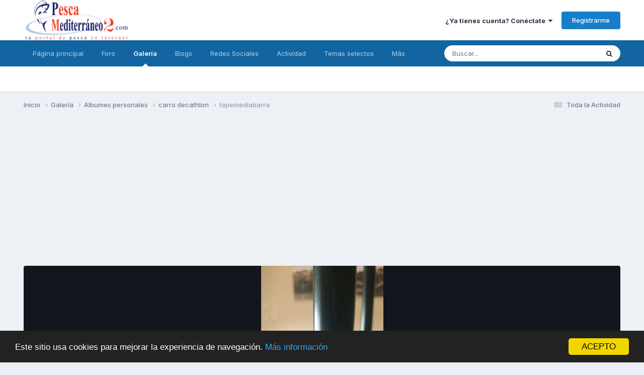

--- FILE ---
content_type: text/html;charset=UTF-8
request_url: https://www.pescamediterraneo2.com/foros/gallery/image/1071-topemediabarra/
body_size: 17274
content:
<!DOCTYPE html>
<html lang="es-ES" dir="ltr">
	<head>
		<meta charset="utf-8">
        
		<title>topemediabarra - Albumes personales - Pesca Mediterraneo 2</title>
		
			<!-- Global site tag (gtag.js) - Google Analytics -->
<script async src="https://www.googletagmanager.com/gtag/js?id=UA-2506304-1"></script>
<script>
  window.dataLayer = window.dataLayer || [];
  function gtag(){dataLayer.push(arguments);}
  gtag('js', new Date());

  gtag('config', 'UA-2506304-1');
</script>
		
		
		
			<!-- Google Tag Manager -->
<script>(function(w,d,s,l,i){w[l]=w[l]||[];w[l].push({'gtm.start':
new Date().getTime(),event:'gtm.js'});var f=d.getElementsByTagName(s)[0],
j=d.createElement(s),dl=l!='dataLayer'?'&l='+l:'';j.async=true;j.src=
'https://www.googletagmanager.com/gtm.js?id='+i+dl;f.parentNode.insertBefore(j,f);
})(window,document,'script','dataLayer','GTM-TRD8GVX');</script>
<!-- End Google Tag Manager -->
		
		

	<meta name="viewport" content="width=device-width, initial-scale=1">



	<meta name="twitter:card" content="summary_large_image" />


	
		<meta name="twitter:site" content="@pescamed" />
	



	
		
			
				<meta property="og:title" content="topemediabarra">
			
		
	

	
		
			
				<meta property="og:type" content="website">
			
		
	

	
		
			
				<meta property="og:url" content="https://www.pescamediterraneo2.com/foros/gallery/image/1071-topemediabarra/">
			
		
	

	
		
			
				<meta name="description" content="Topes tipo los de las muletas que sirven para unir el respaldo">
			
		
	

	
		
			
				<meta property="og:description" content="Topes tipo los de las muletas que sirven para unir el respaldo">
			
		
	

	
		
			
				<meta property="og:updated_time" content="2015-06-13T14:16:19Z">
			
		
	

	
		
			
				<meta property="og:image" content="https://www.pescamediterraneo2.com/foros/uploads/gallery/album_122/gallery_29392_122_18427.jpg">
			
		
	

	
		
			
				<meta property="og:image:type" content="image/jpeg">
			
		
	

	
		
			
				<meta property="og:site_name" content="Pesca Mediterraneo 2">
			
		
	

	
		
			
				<meta property="og:locale" content="es_ES">
			
		
	


	
		<link rel="canonical" href="https://www.pescamediterraneo2.com/foros/gallery/image/1071-topemediabarra/" />
	

	
		<link rel="preload" href="https://www.pescamediterraneo2.com/foros/uploads/gallery/album_122/gallery_29392_122_18427.jpg" as="image" type="image/jpeg" />
	

	
		<link as="style" rel="preload" href="https://www.pescamediterraneo2.com/foros/applications/core/interface/ckeditor/ckeditor/skins/ips/editor.css?t=P1PF" />
	

<link rel="alternate" type="application/rss+xml" title="RSS" href="https://www.pescamediterraneo2.com/foros/rss/1-rss.xml/" />



<link rel="manifest" href="https://www.pescamediterraneo2.com/foros/manifest.webmanifest/">
<meta name="msapplication-config" content="https://www.pescamediterraneo2.com/foros/browserconfig.xml/">
<meta name="msapplication-starturl" content="/foros/">
<meta name="application-name" content="">
<meta name="apple-mobile-web-app-title" content="">

	<meta name="theme-color" content="#ffffff">


	<meta name="msapplication-TileColor" content="#ffffff">


	<link rel="mask-icon" href="https://www.pescamediterraneo2.com/foros/uploads/monthly_2019_07/method-draw-image_svg.0e4313c41a12b6900ba04251ae4dc41e?v=1710885986" color="#ffffff">




	

	
		
			<link rel="icon" sizes="36x36" href="https://www.pescamediterraneo2.com/foros/uploads/monthly_2019_07/android-chrome-36x36.png?v=1710885986">
		
	

	
		
			<link rel="icon" sizes="48x48" href="https://www.pescamediterraneo2.com/foros/uploads/monthly_2019_07/android-chrome-48x48.png?v=1710885986">
		
	

	
		
			<link rel="icon" sizes="72x72" href="https://www.pescamediterraneo2.com/foros/uploads/monthly_2019_07/android-chrome-72x72.png?v=1710885986">
		
	

	
		
			<link rel="icon" sizes="96x96" href="https://www.pescamediterraneo2.com/foros/uploads/monthly_2019_07/android-chrome-96x96.png?v=1710885986">
		
	

	
		
			<link rel="icon" sizes="144x144" href="https://www.pescamediterraneo2.com/foros/uploads/monthly_2019_07/android-chrome-144x144.png?v=1710885986">
		
	

	
		
			<link rel="icon" sizes="192x192" href="https://www.pescamediterraneo2.com/foros/uploads/monthly_2019_07/android-chrome-192x192.png?v=1710885986">
		
	

	
		
			<link rel="icon" sizes="256x256" href="https://www.pescamediterraneo2.com/foros/uploads/monthly_2019_07/android-chrome-256x256.png?v=1710885986">
		
	

	
		
			<link rel="icon" sizes="384x384" href="https://www.pescamediterraneo2.com/foros/uploads/monthly_2019_07/android-chrome-384x384.png?v=1710885986">
		
	

	
		
			<link rel="icon" sizes="512x512" href="https://www.pescamediterraneo2.com/foros/uploads/monthly_2019_07/android-chrome-512x512.png?v=1710885986">
		
	

	
		
			<meta name="msapplication-square70x70logo" content="https://www.pescamediterraneo2.com/foros/uploads/monthly_2019_07/msapplication-square70x70logo.png?v=1710885986"/>
		
	

	
		
			<meta name="msapplication-TileImage" content="https://www.pescamediterraneo2.com/foros/uploads/monthly_2019_07/msapplication-TileImage.png?v=1710885986"/>
		
	

	
		
			<meta name="msapplication-square150x150logo" content="https://www.pescamediterraneo2.com/foros/uploads/monthly_2019_07/msapplication-square150x150logo.png?v=1710885986"/>
		
	

	
		
			<meta name="msapplication-wide310x150logo" content="https://www.pescamediterraneo2.com/foros/uploads/monthly_2019_07/msapplication-wide310x150logo.png?v=1710885986"/>
		
	

	
		
			<meta name="msapplication-square310x310logo" content="https://www.pescamediterraneo2.com/foros/uploads/monthly_2019_07/msapplication-square310x310logo.png?v=1710885986"/>
		
	

	
		
			
				<link rel="apple-touch-icon" href="https://www.pescamediterraneo2.com/foros/uploads/monthly_2019_07/apple-touch-icon-57x57.png?v=1710885986">
			
		
	

	
		
			
				<link rel="apple-touch-icon" sizes="60x60" href="https://www.pescamediterraneo2.com/foros/uploads/monthly_2019_07/apple-touch-icon-60x60.png?v=1710885986">
			
		
	

	
		
			
				<link rel="apple-touch-icon" sizes="72x72" href="https://www.pescamediterraneo2.com/foros/uploads/monthly_2019_07/apple-touch-icon-72x72.png?v=1710885986">
			
		
	

	
		
			
				<link rel="apple-touch-icon" sizes="76x76" href="https://www.pescamediterraneo2.com/foros/uploads/monthly_2019_07/apple-touch-icon-76x76.png?v=1710885986">
			
		
	

	
		
			
				<link rel="apple-touch-icon" sizes="114x114" href="https://www.pescamediterraneo2.com/foros/uploads/monthly_2019_07/apple-touch-icon-114x114.png?v=1710885986">
			
		
	

	
		
			
				<link rel="apple-touch-icon" sizes="120x120" href="https://www.pescamediterraneo2.com/foros/uploads/monthly_2019_07/apple-touch-icon-120x120.png?v=1710885986">
			
		
	

	
		
			
				<link rel="apple-touch-icon" sizes="144x144" href="https://www.pescamediterraneo2.com/foros/uploads/monthly_2019_07/apple-touch-icon-144x144.png?v=1710885986">
			
		
	

	
		
			
				<link rel="apple-touch-icon" sizes="152x152" href="https://www.pescamediterraneo2.com/foros/uploads/monthly_2019_07/apple-touch-icon-152x152.png?v=1710885986">
			
		
	

	
		
			
				<link rel="apple-touch-icon" sizes="180x180" href="https://www.pescamediterraneo2.com/foros/uploads/monthly_2019_07/apple-touch-icon-180x180.png?v=1710885986">
			
		
	





<link rel="preload" href="//www.pescamediterraneo2.com/foros/applications/core/interface/font/fontawesome-webfont.woff2?v=4.7.0" as="font" crossorigin="anonymous">
		


	<link rel="preconnect" href="https://fonts.googleapis.com">
	<link rel="preconnect" href="https://fonts.gstatic.com" crossorigin>
	
		<link href="https://fonts.googleapis.com/css2?family=Inter:wght@300;400;500;600;700&display=swap" rel="stylesheet">
	



	<link rel='stylesheet' href='https://www.pescamediterraneo2.com/foros/uploads/css_built_10/341e4a57816af3ba440d891ca87450ff_framework.css?v=981a2cc11f1757098820' media='all'>

	<link rel='stylesheet' href='https://www.pescamediterraneo2.com/foros/uploads/css_built_10/05e81b71abe4f22d6eb8d1a929494829_responsive.css?v=981a2cc11f1757098820' media='all'>

	<link rel='stylesheet' href='https://www.pescamediterraneo2.com/foros/uploads/css_built_10/20446cf2d164adcc029377cb04d43d17_flags.css?v=981a2cc11f1757098820' media='all'>

	<link rel='stylesheet' href='https://www.pescamediterraneo2.com/foros/uploads/css_built_10/90eb5adf50a8c640f633d47fd7eb1778_core.css?v=981a2cc11f1757098820' media='all'>

	<link rel='stylesheet' href='https://www.pescamediterraneo2.com/foros/uploads/css_built_10/5a0da001ccc2200dc5625c3f3934497d_core_responsive.css?v=981a2cc11f1757098820' media='all'>

	<link rel='stylesheet' href='https://www.pescamediterraneo2.com/foros/uploads/css_built_10/37c6452ea623de41c991284837957128_gallery.css?v=981a2cc11f1757098820' media='all'>

	<link rel='stylesheet' href='https://www.pescamediterraneo2.com/foros/uploads/css_built_10/22e9af7d7c6ac7ddc7db0f1b0d471efc_gallery_responsive.css?v=981a2cc11f1757098820' media='all'>

	<link rel='stylesheet' href='https://www.pescamediterraneo2.com/foros/uploads/css_built_10/8a32dcbf06236254181d222455063219_global.css?v=981a2cc11f1757098820' media='all'>





<link rel='stylesheet' href='https://www.pescamediterraneo2.com/foros/uploads/css_built_10/258adbb6e4f3e83cd3b355f84e3fa002_custom.css?v=981a2cc11f1757098820' media='all'>




		
		

	
	<link rel='shortcut icon' href='https://www.pescamediterraneo2.com/foros/uploads/monthly_2018_06/favicon.ico.6cba5c8976e4ceb6caa80f2c2aec73c8.ico' type="image/x-icon">

	</head>
	<body class='ipsApp ipsApp_front ipsJS_none ipsClearfix' data-controller='core.front.core.app' data-message="" data-pageApp='gallery' data-pageLocation='front' data-pageModule='gallery' data-pageController='view' data-pageID='1071'  >
		
        
			<!-- Google Tag Manager (noscript) -->
<noscript><iframe src="https://www.googletagmanager.com/ns.html?id=GTM-TRD8GVX"
height="0" width="0" style="display:none;visibility:hidden"></iframe></noscript>
<!-- End Google Tag Manager (noscript) -->
		

        

		<a href='#ipsLayout_mainArea' class='ipsHide' title='Go to main content on this page' accesskey='m'>Jump to content</a>
		





		<div id='ipsLayout_header' class='ipsClearfix'>
			<header>
				<div class='ipsLayout_container'>
					


<a href='https://www.pescamediterraneo2.com/foros/' id='elLogo' accesskey='1'><img src="https://www.pescamediterraneo2.com/foros/uploads/monthly_2022_05/933133495_logotransparente.png.0fac3abeb6144da2b74e61376b3940c6.png" alt='Pesca Mediterraneo 2'></a>

					
						

	<ul id='elUserNav' class='ipsList_inline cSignedOut ipsResponsive_showDesktop'>
		
        
		
        
        
            
            <li id='elSignInLink'>
                <a href='https://www.pescamediterraneo2.com/foros/login/' data-ipsMenu-closeOnClick="false" data-ipsMenu id='elUserSignIn'>
                    ¿Ya tienes cuenta? Conéctate &nbsp;<i class='fa fa-caret-down'></i>
                </a>
                
<div id='elUserSignIn_menu' class='ipsMenu ipsMenu_auto ipsHide'>
	<form accept-charset='utf-8' method='post' action='https://www.pescamediterraneo2.com/foros/login/'>
		<input type="hidden" name="csrfKey" value="009db60f62924e289534529fc5df42d9">
		<input type="hidden" name="ref" value="aHR0cHM6Ly93d3cucGVzY2FtZWRpdGVycmFuZW8yLmNvbS9mb3Jvcy9nYWxsZXJ5L2ltYWdlLzEwNzEtdG9wZW1lZGlhYmFycmEv">
		<div data-role="loginForm">
			
			
			
				<div class='ipsColumns ipsColumns_noSpacing'>
					<div class='ipsColumn ipsColumn_wide' id='elUserSignIn_internal'>
						
<div class="ipsPad ipsForm ipsForm_vertical">
	<h4 class="ipsType_sectionHead">Iniciar Sesión</h4>
	<br><br>
	<ul class='ipsList_reset'>
		<li class="ipsFieldRow ipsFieldRow_noLabel ipsFieldRow_fullWidth">
			
			
				<input type="text" placeholder="Nombre de Usuario o Email" name="auth" autocomplete="email">
			
		</li>
		<li class="ipsFieldRow ipsFieldRow_noLabel ipsFieldRow_fullWidth">
			<input type="password" placeholder="Contraseña" name="password" autocomplete="current-password">
		</li>
		<li class="ipsFieldRow ipsFieldRow_checkbox ipsClearfix">
			<span class="ipsCustomInput">
				<input type="checkbox" name="remember_me" id="remember_me_checkbox" value="1" checked aria-checked="true">
				<span></span>
			</span>
			<div class="ipsFieldRow_content">
				<label class="ipsFieldRow_label" for="remember_me_checkbox">Recuérdame</label>
				<span class="ipsFieldRow_desc">No recomendado en ordenadores compartidos</span>
			</div>
		</li>
		<li class="ipsFieldRow ipsFieldRow_fullWidth">
			<button type="submit" name="_processLogin" value="usernamepassword" class="ipsButton ipsButton_primary ipsButton_small" id="elSignIn_submit">Iniciar Sesión</button>
			
				<p class="ipsType_right ipsType_small">
					
						<a href='https://www.pescamediterraneo2.com/foros/lostpassword/' >
					
					¿Olvidaste tu contraseña?</a>
				</p>
			
		</li>
	</ul>
</div>
					</div>
					<div class='ipsColumn ipsColumn_wide'>
						<div class='ipsPadding' id='elUserSignIn_external'>
							<div class='ipsAreaBackground_light ipsPadding:half'>
								
									<p class='ipsType_reset ipsType_small ipsType_center'><strong>O conéctate con uno de estos servicios</strong></p>
								
								
									<div class='ipsType_center ipsMargin_top:half'>
										

<button type="submit" name="_processLogin" value="10" class='ipsButton ipsButton_verySmall ipsButton_fullWidth ipsSocial ipsSocial_facebook' style="background-color: #3a579a">
	
		<span class='ipsSocial_icon'>
			
				<i class='fa fa-facebook-official'></i>
			
		</span>
		<span class='ipsSocial_text'>Iniciar Sesión con Facebook</span>
	
</button>
									</div>
								
									<div class='ipsType_center ipsMargin_top:half'>
										

<button type="submit" name="_processLogin" value="3" class='ipsButton ipsButton_verySmall ipsButton_fullWidth ipsSocial ipsSocial_google' style="background-color: #4285F4">
	
		<span class='ipsSocial_icon'>
			
				<i class='fa fa-google'></i>
			
		</span>
		<span class='ipsSocial_text'>Iniciar Sesión con Google</span>
	
</button>
									</div>
								
									<div class='ipsType_center ipsMargin_top:half'>
										

<button type="submit" name="_processLogin" value="9" class='ipsButton ipsButton_verySmall ipsButton_fullWidth ipsSocial ipsSocial_twitter' style="background-color: #000000">
	
		<span class='ipsSocial_icon'>
			
				<i class='fa fa-twitter'></i>
			
		</span>
		<span class='ipsSocial_text'>Iniciar Sesión con Twitter</span>
	
</button>
									</div>
								
							</div>
						</div>
					</div>
				</div>
			
		</div>
	</form>
</div>
            </li>
            
        
		
			<li>
				
					<a href='https://www.pescamediterraneo2.com/foros/register/' data-ipsDialog data-ipsDialog-size='narrow' data-ipsDialog-title='Registrarme' id='elRegisterButton' class='ipsButton ipsButton_normal ipsButton_primary'>Registrarme</a>
				
			</li>
		
	</ul>

						
<ul class='ipsMobileHamburger ipsList_reset ipsResponsive_hideDesktop'>
	<li data-ipsDrawer data-ipsDrawer-drawerElem='#elMobileDrawer'>
		<a href='#' >
			
			
				
			
			
			
			<i class='fa fa-navicon'></i>
		</a>
	</li>
</ul>
					
				</div>
			</header>
			

	<nav data-controller='core.front.core.navBar' class=' ipsResponsive_showDesktop'>
		<div class='ipsNavBar_primary ipsLayout_container '>
			<ul data-role="primaryNavBar" class='ipsClearfix'>
				


	
		
		
		<li  id='elNavSecondary_21' data-role="navBarItem" data-navApp="cms" data-navExt="Pages">
			
			
				<a href="https://www.pescamediterraneo2.com/foros/portal/"  data-navItem-id="21" >
					Página principal<span class='ipsNavBar_active__identifier'></span>
				</a>
			
			
				<ul class='ipsNavBar_secondary ipsHide' data-role='secondaryNavBar'>
					


	
		
		
		<li  id='elNavSecondary_22' data-role="navBarItem" data-navApp="core" data-navExt="CustomItem">
			
			
				<a href="https://www.pescamediterraneo2.com" data-navItem-id="22">
					Noticias y ártículos<span class='ipsNavBar_active__identifier'></span>
				</a>
			
			
		</li>
	
	

	
	

	
		
		
		<li  id='elNavSecondary_15' data-role="navBarItem" data-navApp="core" data-navExt="StaffDirectory">
			
			
				<a href="https://www.pescamediterraneo2.com/foros/staff/"  data-navItem-id="15" >
					Staff<span class='ipsNavBar_active__identifier'></span>
				</a>
			
			
		</li>
	
	

	
		
		
		<li  id='elNavSecondary_14' data-role="navBarItem" data-navApp="core" data-navExt="Guidelines">
			
			
				<a href="https://www.pescamediterraneo2.com/foros/guidelines/"  data-navItem-id="14" >
					Normas<span class='ipsNavBar_active__identifier'></span>
				</a>
			
			
		</li>
	
	

					<li class='ipsHide' id='elNavigationMore_21' data-role='navMore'>
						<a href='#' data-ipsMenu data-ipsMenu-appendTo='#elNavigationMore_21' id='elNavigationMore_21_dropdown'>Más <i class='fa fa-caret-down'></i></a>
						<ul class='ipsHide ipsMenu ipsMenu_auto' id='elNavigationMore_21_dropdown_menu' data-role='moreDropdown'></ul>
					</li>
				</ul>
			
		</li>
	
	

	
		
		
		<li  id='elNavSecondary_1' data-role="navBarItem" data-navApp="core" data-navExt="CustomItem">
			
			
				<a href="https://www.pescamediterraneo2.com/foros/"  data-navItem-id="1" >
					Foro<span class='ipsNavBar_active__identifier'></span>
				</a>
			
			
				<ul class='ipsNavBar_secondary ipsHide' data-role='secondaryNavBar'>
					


	
		
		
		<li  id='elNavSecondary_23' data-role="navBarItem" data-navApp="core" data-navExt="CustomItem">
			
			
				<a href="https://www.pescamediterraneo2.com/foros/forum/4-surfcasting/"  data-navItem-id="23" >
					Surfcasting<span class='ipsNavBar_active__identifier'></span>
				</a>
			
			
		</li>
	
	

	
		
		
		<li  id='elNavSecondary_24' data-role="navBarItem" data-navApp="core" data-navExt="CustomItem">
			
			
				<a href="https://www.pescamediterraneo2.com/foros/forum/3-spinning/"  data-navItem-id="24" >
					Spinning<span class='ipsNavBar_active__identifier'></span>
				</a>
			
			
		</li>
	
	

	
		
		
		<li  id='elNavSecondary_25' data-role="navBarItem" data-navApp="core" data-navExt="CustomItem">
			
			
				<a href="https://www.pescamediterraneo2.com/foros/forum/9-pesca-desde-embarcaci%25C3%25B3n/"  data-navItem-id="25" >
					Embarcación<span class='ipsNavBar_active__identifier'></span>
				</a>
			
			
		</li>
	
	

	
		
		
		<li  id='elNavSecondary_29' data-role="navBarItem" data-navApp="core" data-navExt="CustomItem">
			
			
				<a href="https://www.pescamediterraneo2.com/foros/forum/33-pesca-desde-kayak/"  data-navItem-id="29" >
					Kayak<span class='ipsNavBar_active__identifier'></span>
				</a>
			
			
		</li>
	
	

	
		
		
		<li  id='elNavSecondary_27' data-role="navBarItem" data-navApp="core" data-navExt="CustomItem">
			
			
				<a href="https://www.pescamediterraneo2.com/foros/forum/53-electronica-electricidad-e-informatica/"  data-navItem-id="27" >
					Electrónica naval<span class='ipsNavBar_active__identifier'></span>
				</a>
			
			
		</li>
	
	

	
		
		
		<li  id='elNavSecondary_26' data-role="navBarItem" data-navApp="core" data-navExt="CustomItem">
			
			
				<a href="https://www.pescamediterraneo2.com/foros/forum/22-embarcaciones-y-motores/"  data-navItem-id="26" >
					Náutica<span class='ipsNavBar_active__identifier'></span>
				</a>
			
			
		</li>
	
	

	
		
		
		<li  id='elNavSecondary_28' data-role="navBarItem" data-navApp="core" data-navExt="CustomItem">
			
			
				<a href="https://www.pescamediterraneo2.com/foros/forum/7-venta-de-art%25C3%25ADculos-de-segunda-mano/"  data-navItem-id="28" >
					Venta-compra<span class='ipsNavBar_active__identifier'></span>
				</a>
			
			
		</li>
	
	

					<li class='ipsHide' id='elNavigationMore_1' data-role='navMore'>
						<a href='#' data-ipsMenu data-ipsMenu-appendTo='#elNavigationMore_1' id='elNavigationMore_1_dropdown'>Más <i class='fa fa-caret-down'></i></a>
						<ul class='ipsHide ipsMenu ipsMenu_auto' id='elNavigationMore_1_dropdown_menu' data-role='moreDropdown'></ul>
					</li>
				</ul>
			
		</li>
	
	

	
		
		
			
		
		<li class='ipsNavBar_active' data-active id='elNavSecondary_11' data-role="navBarItem" data-navApp="gallery" data-navExt="Gallery">
			
			
				<a href="https://www.pescamediterraneo2.com/foros/gallery/"  data-navItem-id="11" data-navDefault>
					Galería<span class='ipsNavBar_active__identifier'></span>
				</a>
			
			
		</li>
	
	

	
		
		
		<li  id='elNavSecondary_10' data-role="navBarItem" data-navApp="blog" data-navExt="Blogs">
			
			
				<a href="https://www.pescamediterraneo2.com/foros/blogs/"  data-navItem-id="10" >
					Blogs<span class='ipsNavBar_active__identifier'></span>
				</a>
			
			
		</li>
	
	

	
		
		
		<li  id='elNavSecondary_30' data-role="navBarItem" data-navApp="core" data-navExt="CustomItem">
			
			
				<a href="https://www.facebook.com/portaldepesca/" target='_blank' rel="noopener" data-navItem-id="30" >
					Redes Sociales<span class='ipsNavBar_active__identifier'></span>
				</a>
			
			
				<ul class='ipsNavBar_secondary ipsHide' data-role='secondaryNavBar'>
					


	
		
		
		<li  id='elNavSecondary_39' data-role="navBarItem" data-navApp="core" data-navExt="CustomItem">
			
			
				<a href="http://telegram.me/pescamediterraneo" target='_blank' rel="noopener" data-navItem-id="39" >
					Telegram<span class='ipsNavBar_active__identifier'></span>
				</a>
			
			
		</li>
	
	

	
		
		
		<li  id='elNavSecondary_31' data-role="navBarItem" data-navApp="core" data-navExt="CustomItem">
			
			
				<a href="https://www.facebook.com/portaldepesca/" target='_blank' rel="noopener" data-navItem-id="31" >
					Facebook<span class='ipsNavBar_active__identifier'></span>
				</a>
			
			
		</li>
	
	

	
		
		
		<li  id='elNavSecondary_32' data-role="navBarItem" data-navApp="core" data-navExt="CustomItem">
			
			
				<a href="https://twitter.com/pescamed" target='_blank' rel="noopener" data-navItem-id="32" >
					Twitter<span class='ipsNavBar_active__identifier'></span>
				</a>
			
			
		</li>
	
	

	
		
		
		<li  id='elNavSecondary_33' data-role="navBarItem" data-navApp="core" data-navExt="CustomItem">
			
			
				<a href="https://www.youtube.com/user/Pescamediterraneo" target='_blank' rel="noopener" data-navItem-id="33" >
					Youtube<span class='ipsNavBar_active__identifier'></span>
				</a>
			
			
		</li>
	
	

	
		
		
		<li  id='elNavSecondary_37' data-role="navBarItem" data-navApp="core" data-navExt="CustomItem">
			
			
				<a href="https://www.instagram.com/pescamediterraneo" target='_blank' rel="noopener" data-navItem-id="37" >
					Instagram<span class='ipsNavBar_active__identifier'></span>
				</a>
			
			
		</li>
	
	

	
		
		
		<li  id='elNavSecondary_38' data-role="navBarItem" data-navApp="core" data-navExt="CustomItem">
			
			
				<a href="https://www.linkedin.com/company/pescamediterraneo2.com" target='_blank' rel="noopener" data-navItem-id="38" >
					Linkedin<span class='ipsNavBar_active__identifier'></span>
				</a>
			
			
		</li>
	
	

					<li class='ipsHide' id='elNavigationMore_30' data-role='navMore'>
						<a href='#' data-ipsMenu data-ipsMenu-appendTo='#elNavigationMore_30' id='elNavigationMore_30_dropdown'>Más <i class='fa fa-caret-down'></i></a>
						<ul class='ipsHide ipsMenu ipsMenu_auto' id='elNavigationMore_30_dropdown_menu' data-role='moreDropdown'></ul>
					</li>
				</ul>
			
		</li>
	
	

	
		
		
		<li  id='elNavSecondary_2' data-role="navBarItem" data-navApp="core" data-navExt="CustomItem">
			
			
				<a href="https://www.pescamediterraneo2.com/foros/discover/"  data-navItem-id="2" >
					Actividad<span class='ipsNavBar_active__identifier'></span>
				</a>
			
			
				<ul class='ipsNavBar_secondary ipsHide' data-role='secondaryNavBar'>
					


	
		
		
		<li  id='elNavSecondary_16' data-role="navBarItem" data-navApp="core" data-navExt="OnlineUsers">
			
			
				<a href="https://www.pescamediterraneo2.com/foros/online/"  data-navItem-id="16" >
					Usuarios Conectados<span class='ipsNavBar_active__identifier'></span>
				</a>
			
			
		</li>
	
	

	
		
		
		<li  id='elNavSecondary_3' data-role="navBarItem" data-navApp="core" data-navExt="AllActivity">
			
			
				<a href="https://www.pescamediterraneo2.com/foros/discover/"  data-navItem-id="3" >
					Toda la Actividad<span class='ipsNavBar_active__identifier'></span>
				</a>
			
			
		</li>
	
	

	
		
		
		<li  id='elNavSecondary_4' data-role="navBarItem" data-navApp="core" data-navExt="YourActivityStreams">
			
			
				<a href="#" id="elNavigation_4" data-ipsMenu data-ipsMenu-appendTo='#elNavSecondary_2' data-ipsMenu-activeClass='ipsNavActive_menu' data-navItem-id="4" >
					Mis Streams <i class="fa fa-caret-down"></i><span class='ipsNavBar_active__identifier'></span>
				</a>
				<ul id="elNavigation_4_menu" class="ipsMenu ipsMenu_auto ipsHide">
					

	
		
			<li class='ipsMenu_item' data-streamid='7'>
				<a href='https://www.pescamediterraneo2.com/foros/discover/7/' >
					Contenido nuevo
				</a>
			</li>
		
	

				</ul>
			
			
		</li>
	
	

	
		
		
		<li  id='elNavSecondary_5' data-role="navBarItem" data-navApp="core" data-navExt="YourActivityStreamsItem">
			
			
				<a href="https://www.pescamediterraneo2.com/foros/discover/unread/"  data-navItem-id="5" >
					Contenido sin leer<span class='ipsNavBar_active__identifier'></span>
				</a>
			
			
		</li>
	
	

	
		
		
		<li  id='elNavSecondary_6' data-role="navBarItem" data-navApp="core" data-navExt="YourActivityStreamsItem">
			
			
				<a href="https://www.pescamediterraneo2.com/foros/discover/content-started/"  data-navItem-id="6" >
					Contenido iniciado por mi<span class='ipsNavBar_active__identifier'></span>
				</a>
			
			
		</li>
	
	

	
		
		
		<li  id='elNavSecondary_7' data-role="navBarItem" data-navApp="core" data-navExt="Search">
			
			
				<a href="https://www.pescamediterraneo2.com/foros/search/"  data-navItem-id="7" >
					Buscar<span class='ipsNavBar_active__identifier'></span>
				</a>
			
			
		</li>
	
	

					<li class='ipsHide' id='elNavigationMore_2' data-role='navMore'>
						<a href='#' data-ipsMenu data-ipsMenu-appendTo='#elNavigationMore_2' id='elNavigationMore_2_dropdown'>Más <i class='fa fa-caret-down'></i></a>
						<ul class='ipsHide ipsMenu ipsMenu_auto' id='elNavigationMore_2_dropdown_menu' data-role='moreDropdown'></ul>
					</li>
				</ul>
			
		</li>
	
	

	
		
		
		<li  id='elNavSecondary_40' data-role="navBarItem" data-navApp="core" data-navExt="Promoted">
			
			
				<a href="https://www.pescamediterraneo2.com/foros/ourpicks/"  data-navItem-id="40" >
					Temas selectos<span class='ipsNavBar_active__identifier'></span>
				</a>
			
			
		</li>
	
	

	
		
		
		<li  id='elNavSecondary_41' data-role="navBarItem" data-navApp="core" data-navExt="Clubs">
			
			
				<a href="https://www.pescamediterraneo2.com/foros/clubs/"  data-navItem-id="41" >
					Clubs <span class='ipsNavBar_active__identifier'></span>
				</a>
			
			
		</li>
	
	

	
		
		
		<li  id='elNavSecondary_42' data-role="navBarItem" data-navApp="core" data-navExt="Leaderboard">
			
			
				<a href="https://www.pescamediterraneo2.com/foros/leaderboard/"  data-navItem-id="42" >
					Tabla de líderes<span class='ipsNavBar_active__identifier'></span>
				</a>
			
			
		</li>
	
	

				<li class='ipsHide' id='elNavigationMore' data-role='navMore'>
					<a href='#' data-ipsMenu data-ipsMenu-appendTo='#elNavigationMore' id='elNavigationMore_dropdown'>Más</a>
					<ul class='ipsNavBar_secondary ipsHide' data-role='secondaryNavBar'>
						<li class='ipsHide' id='elNavigationMore_more' data-role='navMore'>
							<a href='#' data-ipsMenu data-ipsMenu-appendTo='#elNavigationMore_more' id='elNavigationMore_more_dropdown'>Más <i class='fa fa-caret-down'></i></a>
							<ul class='ipsHide ipsMenu ipsMenu_auto' id='elNavigationMore_more_dropdown_menu' data-role='moreDropdown'></ul>
						</li>
					</ul>
				</li>
			</ul>
			

	<div id="elSearchWrapper">
		<div id='elSearch' data-controller="core.front.core.quickSearch">
			<form accept-charset='utf-8' action='//www.pescamediterraneo2.com/foros/search/?do=quicksearch' method='post'>
                <input type='search' id='elSearchField' placeholder='Buscar...' name='q' autocomplete='off' aria-label='Buscar'>
                <details class='cSearchFilter'>
                    <summary class='cSearchFilter__text'></summary>
                    <ul class='cSearchFilter__menu'>
                        
                        <li><label><input type="radio" name="type" value="all"  checked><span class='cSearchFilter__menuText'>Todos</span></label></li>
                        
                            
                                <li><label><input type="radio" name="type" value='contextual_{&quot;type&quot;:&quot;gallery_image&quot;,&quot;nodes&quot;:13}'><span class='cSearchFilter__menuText'>This Category</span></label></li>
                            
                                <li><label><input type="radio" name="type" value='contextual_{&quot;type&quot;:&quot;gallery_image&quot;,&quot;item&quot;:1071}'><span class='cSearchFilter__menuText'>This Image</span></label></li>
                            
                        
                        
                            <li><label><input type="radio" name="type" value="core_statuses_status"><span class='cSearchFilter__menuText'>Actualizaciones de estado</span></label></li>
                        
                            <li><label><input type="radio" name="type" value="forums_topic"><span class='cSearchFilter__menuText'>Temas</span></label></li>
                        
                            <li><label><input type="radio" name="type" value="blog_entry"><span class='cSearchFilter__menuText'>Entradas de Blog</span></label></li>
                        
                            <li><label><input type="radio" name="type" value="gallery_image"><span class='cSearchFilter__menuText'>Imágenes</span></label></li>
                        
                            <li><label><input type="radio" name="type" value="gallery_album_item"><span class='cSearchFilter__menuText'>Albums</span></label></li>
                        
                            <li><label><input type="radio" name="type" value="cms_pages_pageitem"><span class='cSearchFilter__menuText'>Pages</span></label></li>
                        
                            <li><label><input type="radio" name="type" value="cms_records1"><span class='cSearchFilter__menuText'>Artículos</span></label></li>
                        
                            <li><label><input type="radio" name="type" value="cms_records2"><span class='cSearchFilter__menuText'>Videos</span></label></li>
                        
                            <li><label><input type="radio" name="type" value="cms_records3"><span class='cSearchFilter__menuText'>Registros</span></label></li>
                        
                            <li><label><input type="radio" name="type" value="cms_records4"><span class='cSearchFilter__menuText'>Registros</span></label></li>
                        
                            <li><label><input type="radio" name="type" value="cms_records6"><span class='cSearchFilter__menuText'>Registros</span></label></li>
                        
                            <li><label><input type="radio" name="type" value="cms_records8"><span class='cSearchFilter__menuText'>Registros</span></label></li>
                        
                            <li><label><input type="radio" name="type" value="core_members"><span class='cSearchFilter__menuText'>Miembros</span></label></li>
                        
                    </ul>
                </details>
				<button class='cSearchSubmit' type="submit" aria-label='Buscar'><i class="fa fa-search"></i></button>
			</form>
		</div>
	</div>

		</div>
	</nav>

			
<ul id='elMobileNav' class='ipsResponsive_hideDesktop' data-controller='core.front.core.mobileNav'>
	
		
			
			
				
				
			
				
				
			
				
					<li id='elMobileBreadcrumb'>
						<a href='https://www.pescamediterraneo2.com/foros/gallery/album/122-carro-decathlon/'>
							<span>carro decathlon</span>
						</a>
					</li>
				
				
			
				
				
			
		
	
	
	
	<li >
		<a data-action="defaultStream" href='https://www.pescamediterraneo2.com/foros/discover/'><i class="fa fa-newspaper-o" aria-hidden="true"></i></a>
	</li>

	

	
		<li class='ipsJS_show'>
			<a href='https://www.pescamediterraneo2.com/foros/search/'><i class='fa fa-search'></i></a>
		</li>
	
</ul>
		</div>
		<main id='ipsLayout_body' class='ipsLayout_container'>
			<div id='ipsLayout_contentArea'>
				<div id='ipsLayout_contentWrapper'>
					
<nav class='ipsBreadcrumb ipsBreadcrumb_top ipsFaded_withHover'>
	

	<ul class='ipsList_inline ipsPos_right'>
		
		<li >
			<a data-action="defaultStream" class='ipsType_light '  href='https://www.pescamediterraneo2.com/foros/discover/'><i class="fa fa-newspaper-o" aria-hidden="true"></i> <span>Toda la Actividad</span></a>
		</li>
		
	</ul>

	<ul data-role="breadcrumbList">
		<li>
			<a title="Inicio" href='https://www.pescamediterraneo2.com/foros/'>
				<span>Inicio <i class='fa fa-angle-right'></i></span>
			</a>
		</li>
		
		
			<li>
				
					<a href='https://www.pescamediterraneo2.com/foros/gallery/'>
						<span>Galería <i class='fa fa-angle-right' aria-hidden="true"></i></span>
					</a>
				
			</li>
		
			<li>
				
					<a href='https://www.pescamediterraneo2.com/foros/gallery/category/13-albumes-personales/'>
						<span>Albumes personales <i class='fa fa-angle-right' aria-hidden="true"></i></span>
					</a>
				
			</li>
		
			<li>
				
					<a href='https://www.pescamediterraneo2.com/foros/gallery/album/122-carro-decathlon/'>
						<span>carro decathlon <i class='fa fa-angle-right' aria-hidden="true"></i></span>
					</a>
				
			</li>
		
			<li>
				
					topemediabarra
				
			</li>
		
	</ul>
</nav>
					
					<div id='ipsLayout_mainArea'>
						<div align="center">
<script async src="https://pagead2.googlesyndication.com/pagead/js/adsbygoogle.js"></script>
<!-- Mayo2020 -->
<ins class="adsbygoogle"
     style="display:block"
     data-ad-client="ca-pub-7830370885355364"
     data-ad-slot="5914191250"
     data-ad-format="auto"
     data-full-width-responsive="true"></ins>
<script>
     (adsbygoogle = window.adsbygoogle || []).push({});
</script>
</div>

						
						
						

	




						



<div data-controller='gallery.front.view.image' data-lightboxURL='https://www.pescamediterraneo2.com/foros/gallery/image/1071-topemediabarra/'>
	<div class='ipsColumns ipsMargin_bottom'>
		<div class='ipsColumn ipsColumn_fluid'>
			<div class='cGalleryLightbox_inner' data-role="imageSizer">
				<div class='elGalleryHeader'>
					

<div id='elGalleryImage' class='elGalleryImage' data-role="imageFrame" data-imageSizes='{&quot;large&quot;:[432,768],&quot;small&quot;:[135,240]}'>
	
		<div class='cGalleryViewImage' data-role='notesWrapper' data-controller='gallery.front.view.notes' data-imageID='1071'  data-notesData='[]'>
			<div>
				<a href='https://www.pescamediterraneo2.com/foros/uploads/gallery/album_122/gallery_29392_122_18427.jpg' title='Ver en lightbox' data-ipsLightbox>
					<img src='https://www.pescamediterraneo2.com/foros/uploads/gallery/album_122/gallery_29392_122_18427.jpg' alt="topemediabarra" title='topemediabarra' data-role='theImage'>
				</a>
            </div>
			
		</div>
        	


		<div class='cGalleryImageFade'>
			<div class='cGalleryImageBottomBar'>
				<div class='cGalleryCreditInfo ipsType_normal ipsHide'>
					

					
				</div>
				
					<ul class='ipsList_inline'>
						<li>
							<a href='#' data-ipsMenu data-ipsMenu-above='true' id='elImageTools' class='ipsButton ipsButton_link ipsButton_verySmall ipsJS_show cGalleryViewImage_controls'>Editar imagen <i class='fa fa-caret-down'></i></a>
						</li>
					</ul>
					<ul class='ipsMenu ipsMenu_auto ipsHide' id='elImageTools_menu'>
						
						
						
							<li class='ipsMenu_item'>
								<a href='https://www.pescamediterraneo2.com/foros/gallery/image/1071-topemediabarra/?do=download' title='Descargar'><i class='fa fa-fw fa-download'></i> Descargar</a>
							</li>
						
					</ul>
				
			</div>
		</div>
	
	<span class='elGalleryImageNav'>
       
            <a href='https://www.pescamediterraneo2.com/foros/gallery/image/1071-topemediabarra/?browse=1&amp;do=previous' class='elGalleryImageNav_prev' data-action="prevMedia"><i class='fa fa-angle-left'></i></a>
            <a href='https://www.pescamediterraneo2.com/foros/gallery/image/1071-topemediabarra/?browse=1&amp;do=next' class='elGalleryImageNav_next' data-action="nextMedia"><i class='fa fa-angle-right'></i></a>
        
	</span>
</div>
				</div>
			</div>
            
            
            
			<div class='cGalleryImageThumbs'>
				<ol class='cGalleryCarousel' id='gallery-image-thumbs'>
                    
					
			            <li class='cGalleryCarousel__item'>
			            	<div class='ipsImageBlock'>
				                
					                <a href='https://www.pescamediterraneo2.com/foros/gallery/image/1074-carro/' title='View the image carro' class='ipsImageBlock__main'>
					                	<img src='https://www.pescamediterraneo2.com/foros/uploads/gallery/album_122/sml_gallery_29392_122_29250.jpg' alt="carro" loading="lazy">
					                </a>
				                
                            	

                            </div>
                        </li>
                        
			        
			            <li class='cGalleryCarousel__item'>
			            	<div class='ipsImageBlock'>
				                
					                <a href='https://www.pescamediterraneo2.com/foros/gallery/image/1073-mango/' title='View the image mango' class='ipsImageBlock__main'>
					                	<img src='https://www.pescamediterraneo2.com/foros/uploads/gallery/album_122/sml_gallery_29392_122_14403.jpg' alt="mango" loading="lazy">
					                </a>
				                
                            	

                            </div>
                        </li>
                        
			        
			            <li class='cGalleryCarousel__item'>
			            	<div class='ipsImageBlock'>
				                
					                <a href='https://www.pescamediterraneo2.com/foros/gallery/image/1072-topebajo/' title='View the image topebajo' class='ipsImageBlock__main'>
					                	<img src='https://www.pescamediterraneo2.com/foros/uploads/gallery/album_122/sml_gallery_29392_122_34505.jpg' alt="topebajo" loading="lazy">
					                </a>
				                
                            	

                            </div>
                        </li>
                        
			        

                    <li class='cGalleryCarousel__item cGalleryCarousel__item--active'>
                    	<div class='ipsImageBlock'>
	                        
	                            <a href='https://www.pescamediterraneo2.com/foros/gallery/image/1071-topemediabarra/' title='View the image topemediabarra' class='ipsImageBlock__main'>
	                                <img src='https://www.pescamediterraneo2.com/foros/uploads/gallery/album_122/sml_gallery_29392_122_18427.jpg' alt="topemediabarra" loading="lazy">
	                            </a>
                        	
                        	

                        </div>
                        
                    </li>

                    
                        <li class='cGalleryCarousel__item'>
                        	<div class='ipsImageBlock'>
	                            
	                                <a href='https://www.pescamediterraneo2.com/foros/gallery/image/1070-mediomontado/' title='View the image mediomontado' class='ipsImageBlock__main'>
	                                    <img src='https://www.pescamediterraneo2.com/foros/uploads/gallery/album_122/sml_gallery_29392_122_11142.jpg' alt="mediomontado" loading="lazy">
	                                </a>
	                            
	                            

	                        </div>
                        </li>
                        
                        
                    
                        <li class='cGalleryCarousel__item'>
                        	<div class='ipsImageBlock'>
	                            
	                                <a href='https://www.pescamediterraneo2.com/foros/gallery/image/1069-todaslaspiezas/' title='View the image todaslaspiezas' class='ipsImageBlock__main'>
	                                    <img src='https://www.pescamediterraneo2.com/foros/uploads/gallery/album_122/sml_gallery_29392_122_8847.jpg' alt="todaslaspiezas" loading="lazy">
	                                </a>
	                            
	                            

	                        </div>
                        </li>
                        
                        
                    
                        <li class='cGalleryCarousel__item'>
                        	<div class='ipsImageBlock'>
	                            
	                                <a href='https://www.pescamediterraneo2.com/foros/gallery/image/1068-pernorueda/' title='View the image pernorueda' class='ipsImageBlock__main'>
	                                    <img src='https://www.pescamediterraneo2.com/foros/uploads/gallery/album_122/sml_gallery_29392_122_14203.jpg' alt="pernorueda" loading="lazy">
	                                </a>
	                            
	                            

	                        </div>
                        </li>
                        
                        
                    
                        <li class='cGalleryCarousel__item'>
                        	<div class='ipsImageBlock'>
	                            
	                                <a href='https://www.pescamediterraneo2.com/foros/gallery/image/1067-paquete/' title='View the image paquete' class='ipsImageBlock__main'>
	                                    <img src='https://www.pescamediterraneo2.com/foros/uploads/gallery/album_122/sml_gallery_29392_122_34299.jpg' alt="paquete" loading="lazy">
	                                </a>
	                            
	                            

	                        </div>
                        </li>
                        
                        
                    
				</ol>
                <div class='cGalleryCarouselNav cGalleryCarouselNav--overlay' data-carousel-controls='gallery-image-thumbs' data-controller="gallery.front.browse.carousel" hidden>
                    <button class='cGalleryCarouselNav__button' data-carousel-arrow='prev' aria-label='Previous' role='button'>
                        <svg aria-hidden="true" xmlns="http://www.w3.org/2000/svg" viewBox="0 0 320 512" width="10"><path d="M34.52 239.03L228.87 44.69c9.37-9.37 24.57-9.37 33.94 0l22.67 22.67c9.36 9.36 9.37 24.52.04 33.9L131.49 256l154.02 154.75c9.34 9.38 9.32 24.54-.04 33.9l-22.67 22.67c-9.37 9.37-24.57 9.37-33.94 0L34.52 272.97c-9.37-9.37-9.37-24.57 0-33.94z"/></svg>
                    </button>
                    <button class='cGalleryCarouselNav__button' data-carousel-arrow='next' aria-label='Next' role='button'>
                        <svg aria-hidden="true" xmlns="http://www.w3.org/2000/svg" viewBox="0 0 320 512" width="10"><path d="M285.476 272.971L91.132 467.314c-9.373 9.373-24.569 9.373-33.941 0l-22.667-22.667c-9.357-9.357-9.375-24.522-.04-33.901L188.505 256 34.484 101.255c-9.335-9.379-9.317-24.544.04-33.901l22.667-22.667c9.373-9.373 24.569-9.373 33.941 0L285.475 239.03c9.373 9.372 9.373 24.568.001 33.941z"/></svg>
                    </button>
                </div>
			</div>
            
		</div>
	</div>

	<section data-role='imageInfo'>
		




<div class='ipsColumns ipsColumns_collapsePhone ipsResponsive_pull ipsSpacer_bottom'>
	<div class='ipsColumn ipsColumn_fluid'>
		

		<div class='ipsBox'>
			<div class='ipsPadding' data-role='imageDescription'>
				<div class='ipsFlex ipsFlex-ai:center ipsFlex-fw:wrap ipsGap:4'>
					<div class='ipsFlex-flex:11'>
						<h1 class='ipsType_pageTitle ipsContained_container'>
							
							
							
							
							
								<span class='ipsContained ipsType_break'>topemediabarra</span>
							
						</h1>
						
					</div>
				</div>
				<hr class='ipsHr'>
				<div class='ipsPageHeader__meta ipsFlex ipsFlex-jc:between ipsFlex-ai:center ipsFlex-fw:wrap ipsGap:3'>
					<div class='ipsFlex-flex:11'>
						<div class='ipsPhotoPanel ipsPhotoPanel_mini ipsClearfix'>
							


	<a href="https://www.pescamediterraneo2.com/foros/profile/29392-jose-fernandez-sanchez/" rel="nofollow" data-ipsHover data-ipsHover-width="370" data-ipsHover-target="https://www.pescamediterraneo2.com/foros/profile/29392-jose-fernandez-sanchez/?do=hovercard" class="ipsUserPhoto ipsUserPhoto_mini" title="Ir al perfil de Jose Fernandez Sanchez">
		<img src='data:image/svg+xml,%3Csvg%20xmlns%3D%22http%3A%2F%2Fwww.w3.org%2F2000%2Fsvg%22%20viewBox%3D%220%200%201024%201024%22%20style%3D%22background%3A%23c4b762%22%3E%3Cg%3E%3Ctext%20text-anchor%3D%22middle%22%20dy%3D%22.35em%22%20x%3D%22512%22%20y%3D%22512%22%20fill%3D%22%23ffffff%22%20font-size%3D%22700%22%20font-family%3D%22-apple-system%2C%20BlinkMacSystemFont%2C%20Roboto%2C%20Helvetica%2C%20Arial%2C%20sans-serif%22%3EJ%3C%2Ftext%3E%3C%2Fg%3E%3C%2Fsvg%3E' alt='Jose Fernandez Sanchez' loading="lazy">
	</a>

							<div>
								<p class='ipsType_reset ipsType_normal ipsType_blendLinks'>
									Por <span itemprop='name'>


<a href='https://www.pescamediterraneo2.com/foros/profile/29392-jose-fernandez-sanchez/' rel="nofollow" data-ipsHover data-ipsHover-width='370' data-ipsHover-target='https://www.pescamediterraneo2.com/foros/profile/29392-jose-fernandez-sanchez/?do=hovercard&amp;referrer=https%253A%252F%252Fwww.pescamediterraneo2.com%252Fforos%252Fgallery%252Fimage%252F1071-topemediabarra%252F' title="Ir al perfil de Jose Fernandez Sanchez" class="ipsType_break">Jose Fernandez Sanchez</a></span> 
								</p>
								<ul class='ipsList_inline'>
									<li class='ipsType_light'><time datetime='2015-06-13T14:16:19Z' title='13/06/15 14:16' data-short=' 10 años '>Junio 13 , 2015</time></li>
									<li class='ipsType_light'>1.563 visitas</li>
									
										<li><a href='https://www.pescamediterraneo2.com/foros/profile/29392-jose-fernandez-sanchez/content/?type=gallery_image'>Encontrar sus otras Imágenes</a></li>
									
								</ul>
							</div>
						</div>
					</div>
					<div class='ipsFlex-flex:01 ipsResponsive_hidePhone'>
						<div class='ipsShareLinks'>
							
								


    <a href='#elShareItem_1454757861_menu' id='elShareItem_1454757861' data-ipsMenu class='ipsShareButton ipsButton ipsButton_verySmall ipsButton_link ipsButton_link--light'>
        <span><i class='fa fa-share-alt'></i></span> &nbsp;Compartir
    </a>

    <div class='ipsPadding ipsMenu ipsMenu_normal ipsHide' id='elShareItem_1454757861_menu' data-controller="core.front.core.sharelink">
        
        
        <span data-ipsCopy data-ipsCopy-flashmessage>
            <a href="https://www.pescamediterraneo2.com/foros/gallery/image/1071-topemediabarra/" class="ipsButton ipsButton_light ipsButton_small ipsButton_fullWidth" data-role="copyButton" data-clipboard-text="https://www.pescamediterraneo2.com/foros/gallery/image/1071-topemediabarra/" data-ipstooltip title='Copy Link to Clipboard'><i class="fa fa-clone"></i> https://www.pescamediterraneo2.com/foros/gallery/image/1071-topemediabarra/</a>
        </span>
        <ul class='ipsShareLinks ipsMargin_top:half'>
            
                <li>
<a href="https://www.linkedin.com/shareArticle?mini=true&amp;url=https%3A%2F%2Fwww.pescamediterraneo2.com%2Fforos%2Fgallery%2Fimage%2F1071-topemediabarra%2F&amp;title=topemediabarra" rel="nofollow noopener" class="cShareLink cShareLink_linkedin" target="_blank" data-role="shareLink" title='Compartir en LinkedIn' data-ipsTooltip>
	<i class="fa fa-linkedin"></i>
</a></li>
            
                <li>
<a href="https://x.com/share?url=https%3A%2F%2Fwww.pescamediterraneo2.com%2Fforos%2Fgallery%2Fimage%2F1071-topemediabarra%2F" class="cShareLink cShareLink_x" target="_blank" data-role="shareLink" title='Share on X' data-ipsTooltip rel='nofollow noopener'>
    <i class="fa fa-x"></i>
</a></li>
            
                <li>
<a href="https://www.facebook.com/sharer/sharer.php?u=https%3A%2F%2Fwww.pescamediterraneo2.com%2Fforos%2Fgallery%2Fimage%2F1071-topemediabarra%2F" class="cShareLink cShareLink_facebook" target="_blank" data-role="shareLink" title='Compartir en Facebook' data-ipsTooltip rel='noopener nofollow'>
	<i class="fa fa-facebook"></i>
</a></li>
            
                <li>
<a href="https://www.reddit.com/submit?url=https%3A%2F%2Fwww.pescamediterraneo2.com%2Fforos%2Fgallery%2Fimage%2F1071-topemediabarra%2F&amp;title=topemediabarra" rel="nofollow noopener" class="cShareLink cShareLink_reddit" target="_blank" title='Compartir en Reddit' data-ipsTooltip>
	<i class="fa fa-reddit"></i>
</a></li>
            
                <li>
<a href="/cdn-cgi/l/email-protection#[base64]" rel='nofollow' class='cShareLink cShareLink_email' title='Compartir por email' data-ipsTooltip>
	<i class="fa fa-envelope"></i>
</a></li>
            
                <li>
<a href="https://pinterest.com/pin/create/button/?url=https://www.pescamediterraneo2.com/foros/gallery/image/1071-topemediabarra/&amp;media=https://www.pescamediterraneo2.com/foros/uploads/gallery/album_122/gallery_29392_122_18427.jpg" class="cShareLink cShareLink_pinterest" rel="nofollow noopener" target="_blank" data-role="shareLink" title='Compartir en Pinterest' data-ipsTooltip>
	<i class="fa fa-pinterest"></i>
</a></li>
            
        </ul>
        
            <hr class='ipsHr'>
            <button class='ipsHide ipsButton ipsButton_verySmall ipsButton_light ipsButton_fullWidth ipsMargin_top:half' data-controller='core.front.core.webshare' data-role='webShare' data-webShareTitle='topemediabarra' data-webShareText='topemediabarra' data-webShareUrl='https://www.pescamediterraneo2.com/foros/gallery/image/1071-topemediabarra/'>More sharing options...</button>
        
    </div>

							
                            

							



							

<div data-followApp='gallery' data-followArea='image' data-followID='1071' data-controller='core.front.core.followButton'>
	

	<a href='https://www.pescamediterraneo2.com/foros/login/' rel="nofollow" class="ipsFollow ipsPos_middle ipsButton ipsButton_light ipsButton_verySmall ipsButton_disabled" data-role="followButton" data-ipsTooltip title='Conéctate para seguir esto'>
		<span>Seguidores</span>
		<span class='ipsCommentCount'>0</span>
	</a>

</div>
						</div>
					</div>
				</div>
				
				
					<hr class='ipsHr'>			
					<div class='ipsType_medium ipsType_richText ipsType_break ipsSpacer_both' data-controller="core.front.core.lightboxedImages">
						<p>Topes tipo los de las muletas que sirven para unir el respaldo</p>
					</div>
				

				

					

				

					

				
			</div>
			<div class='ipsItemControls'>
				
					

	<div data-controller='core.front.core.reaction' class='ipsItemControls_right ipsClearfix '>	
		<div class='ipsReact ipsPos_right'>
			
				
				<div class='ipsReact_blurb ipsHide' data-role='reactionBlurb'>
					
				</div>
			
			
			
		</div>
	</div>

				
				<ul class='ipsComment_controls ipsClearfix ipsItemControls_left'>
					
				</ul>
			</div>
		</div>
	</div>
	<div class='ipsColumn ipsColumn_veryWide' id='elGalleryImageStats'>
		<div class='ipsBox ipsPadding' data-role="imageStats">
			
				<div class='ipsType_center'>
					
<div  class='ipsClearfix ipsRating  ipsRating_veryLarge'>
	
	<ul class='ipsRating_collective'>
		
			
				<li class='ipsRating_off'>
					<i class='fa fa-star'></i>
				</li>
			
		
			
				<li class='ipsRating_off'>
					<i class='fa fa-star'></i>
				</li>
			
		
			
				<li class='ipsRating_off'>
					<i class='fa fa-star'></i>
				</li>
			
		
			
				<li class='ipsRating_off'>
					<i class='fa fa-star'></i>
				</li>
			
		
			
				<li class='ipsRating_off'>
					<i class='fa fa-star'></i>
				</li>
			
		
	</ul>
</div>
				</div>
				<hr class='ipsHr'>
			

			

            <div>
                <h2 class='ipsType_minorHeading ipsType_break'>Del álbum</h2>
                <h3 class='ipsType_sectionHead'><a href='https://www.pescamediterraneo2.com/foros/gallery/album/122-carro-decathlon/'>carro decathlon</a></h3>
                <span class='ipsType_light'>&middot; 8 imágenes</span>
                <ul class='ipsList_reset ipsMargin_top ipsHide'>
                    <li><i class='fa fa-camera'></i> 8 imágenes</li>
                    
                        <li><i class='fa fa-comment'></i> 0 comentarios</li>
                    
                    
                        <li><i class='fa fa-comment'></i> 0 comentarios de la imagen </li>
                    
                </ul>
            </div>
            <hr class='ipsHr'>

			
				<h2 class='ipsType_minorHeading ipsType_break ipsMargin_bottom:half'>Información de la foto</h2>
				<div class='cGalleryExif'>
					
						<div class='ipsType_center ipsMargin_top'>
							<a href='https://www.pescamediterraneo2.com/foros/gallery/image/1071-topemediabarra/?do=metadata' data-ipsDialog data-ipsdialog-size="narrow" data-ipsDialog-title='Ver toda la información EXIF' class='ipsButton ipsButton_light ipsButton_verySmall'>Ver información EXIF de la foto</a>
						</div>
					
				</div>
			
		</div>
	</div>
</div>


<div class='ipsBox ipsPadding ipsResponsive_pull ipsResponsive_showPhone ipsMargin_top'>
	<div class='ipsShareLinks'>
		
			


    <a href='#elShareItem_2030406537_menu' id='elShareItem_2030406537' data-ipsMenu class='ipsShareButton ipsButton ipsButton_verySmall ipsButton_light '>
        <span><i class='fa fa-share-alt'></i></span> &nbsp;Compartir
    </a>

    <div class='ipsPadding ipsMenu ipsMenu_normal ipsHide' id='elShareItem_2030406537_menu' data-controller="core.front.core.sharelink">
        
        
        <span data-ipsCopy data-ipsCopy-flashmessage>
            <a href="https://www.pescamediterraneo2.com/foros/gallery/image/1071-topemediabarra/" class="ipsButton ipsButton_light ipsButton_small ipsButton_fullWidth" data-role="copyButton" data-clipboard-text="https://www.pescamediterraneo2.com/foros/gallery/image/1071-topemediabarra/" data-ipstooltip title='Copy Link to Clipboard'><i class="fa fa-clone"></i> https://www.pescamediterraneo2.com/foros/gallery/image/1071-topemediabarra/</a>
        </span>
        <ul class='ipsShareLinks ipsMargin_top:half'>
            
                <li>
<a href="https://www.linkedin.com/shareArticle?mini=true&amp;url=https%3A%2F%2Fwww.pescamediterraneo2.com%2Fforos%2Fgallery%2Fimage%2F1071-topemediabarra%2F&amp;title=topemediabarra" rel="nofollow noopener" class="cShareLink cShareLink_linkedin" target="_blank" data-role="shareLink" title='Compartir en LinkedIn' data-ipsTooltip>
	<i class="fa fa-linkedin"></i>
</a></li>
            
                <li>
<a href="https://x.com/share?url=https%3A%2F%2Fwww.pescamediterraneo2.com%2Fforos%2Fgallery%2Fimage%2F1071-topemediabarra%2F" class="cShareLink cShareLink_x" target="_blank" data-role="shareLink" title='Share on X' data-ipsTooltip rel='nofollow noopener'>
    <i class="fa fa-x"></i>
</a></li>
            
                <li>
<a href="https://www.facebook.com/sharer/sharer.php?u=https%3A%2F%2Fwww.pescamediterraneo2.com%2Fforos%2Fgallery%2Fimage%2F1071-topemediabarra%2F" class="cShareLink cShareLink_facebook" target="_blank" data-role="shareLink" title='Compartir en Facebook' data-ipsTooltip rel='noopener nofollow'>
	<i class="fa fa-facebook"></i>
</a></li>
            
                <li>
<a href="https://www.reddit.com/submit?url=https%3A%2F%2Fwww.pescamediterraneo2.com%2Fforos%2Fgallery%2Fimage%2F1071-topemediabarra%2F&amp;title=topemediabarra" rel="nofollow noopener" class="cShareLink cShareLink_reddit" target="_blank" title='Compartir en Reddit' data-ipsTooltip>
	<i class="fa fa-reddit"></i>
</a></li>
            
                <li>
<a href="/cdn-cgi/l/email-protection#[base64]" rel='nofollow' class='cShareLink cShareLink_email' title='Compartir por email' data-ipsTooltip>
	<i class="fa fa-envelope"></i>
</a></li>
            
                <li>
<a href="https://pinterest.com/pin/create/button/?url=https://www.pescamediterraneo2.com/foros/gallery/image/1071-topemediabarra/&amp;media=https://www.pescamediterraneo2.com/foros/uploads/gallery/album_122/gallery_29392_122_18427.jpg" class="cShareLink cShareLink_pinterest" rel="nofollow noopener" target="_blank" data-role="shareLink" title='Compartir en Pinterest' data-ipsTooltip>
	<i class="fa fa-pinterest"></i>
</a></li>
            
        </ul>
        
            <hr class='ipsHr'>
            <button class='ipsHide ipsButton ipsButton_verySmall ipsButton_light ipsButton_fullWidth ipsMargin_top:half' data-controller='core.front.core.webshare' data-role='webShare' data-webShareTitle='topemediabarra' data-webShareText='topemediabarra' data-webShareUrl='https://www.pescamediterraneo2.com/foros/gallery/image/1071-topemediabarra/'>More sharing options...</button>
        
    </div>

		
        

		



		

<div data-followApp='gallery' data-followArea='image' data-followID='1071' data-controller='core.front.core.followButton'>
	

	<a href='https://www.pescamediterraneo2.com/foros/login/' rel="nofollow" class="ipsFollow ipsPos_middle ipsButton ipsButton_light ipsButton_verySmall ipsButton_disabled" data-role="followButton" data-ipsTooltip title='Conéctate para seguir esto'>
		<span>Seguidores</span>
		<span class='ipsCommentCount'>0</span>
	</a>

</div>
	</div>
</div>
	</section>

	<div data-role='imageComments'>
	
		<br>
		
		
<div data-controller='core.front.core.commentFeed, core.front.core.ignoredComments' data-autoPoll data-baseURL='https://www.pescamediterraneo2.com/foros/gallery/image/1071-topemediabarra/' data-lastPage data-feedID='image-1071' id='comments'>
	

	

<div data-controller='core.front.core.recommendedComments' data-url='https://www.pescamediterraneo2.com/foros/gallery/image/1071-topemediabarra/?tab=comments&amp;recommended=comments' class='ipsAreaBackground ipsPad ipsBox ipsBox_transparent ipsSpacer_bottom ipsRecommendedComments ipsHide'>
	<div data-role="recommendedComments">
		<h2 class='ipsType_sectionHead ipsType_large'>Recommended Comments</h2>
		
	</div>
</div>
	




	<div data-role='commentFeed' data-controller='core.front.core.moderation'>
		
			<p class='ipsType_normal ipsType_light ipsType_reset ipsPad' data-role='noComments'>No hay comentarios para mostrar.</p>
		
	</div>			
	

	
	<a id='replyForm'></a>
	<div data-role='replyArea' class=' ipsSpacer_top'>
		
			
				

	
		<div class='ipsPadding_bottom ipsBorder_bottom ipsMargin_bottom cGuestTeaser'>
			<h2 class='ipsType_pageTitle'>Únete a la conversación</h2>
			<p class='ipsType_normal ipsType_reset'>
	
				
					Puede publicar ahora y registrarse más tarde.
				
				 Si tiene una cuenta, <a class='ipsType_brandedLink' href='https://www.pescamediterraneo2.com/foros/login/' data-ipsDialog data-ipsDialog-size='medium' data-ipsDialog-title='Sign In Now'>inicie sesión ahora</a> para publicar con su cuenta.
				
			</p>
	
		</div>
	


<form accept-charset='utf-8' class="ipsForm ipsForm_vertical" action="https://www.pescamediterraneo2.com/foros/gallery/image/1071-topemediabarra/" method="post" enctype="multipart/form-data">
	<input type="hidden" name="commentform_1071_submitted" value="1">
	
		<input type="hidden" name="csrfKey" value="009db60f62924e289534529fc5df42d9">
	
		<input type="hidden" name="_contentReply" value="1">
	
		<input type="hidden" name="captcha_field" value="1">
	
	
		<input type="hidden" name="MAX_FILE_SIZE" value="1072693248">
		<input type="hidden" name="plupload" value="103e0d2814974b7f08f78aa39e0dbbaa">
	
	<div class='ipsComposeArea ipsClearfix ipsContained'>
		<div class='ipsComposeArea_editor'>
			
				
					
				
					
						<ul class='ipsForm ipsForm_horizontal' data-ipsEditor-toolList>
							<li class='ipsFieldRow ipsFieldRow_fullWidth'>
								


	<input
		type="email"
		name="guest_email"
        
		id="elInput_guest_email"
		aria-required='true'
		
		
		
		placeholder='Introduce tu direccion de email (no se mostrará al resto de usuarios)'
		
		autocomplete="email"
	>
	
	
	

								
							</li>
						</ul>
					
				
					
				
			
			
				
					
						
							
						
						

<div class='ipsType_normal ipsType_richText ipsType_break' data-ipsEditor data-ipsEditor-controller="https://www.pescamediterraneo2.com/foros/index.php?app=core&amp;module=system&amp;controller=editor" data-ipsEditor-minimized  data-ipsEditor-toolbars='{&quot;desktop&quot;:[{&quot;name&quot;:&quot;row1&quot;,&quot;items&quot;:[&quot;Bold&quot;,&quot;Italic&quot;,&quot;Underline&quot;,&quot;Strike&quot;,&quot;-&quot;,&quot;ipsLink&quot;,&quot;Ipsquote&quot;,&quot;ipsCode&quot;,&quot;ipsEmoticon&quot;,&quot;-&quot;,&quot;BulletedList&quot;,&quot;NumberedList&quot;,&quot;-&quot;,&quot;JustifyLeft&quot;,&quot;JustifyCenter&quot;,&quot;JustifyRight&quot;,&quot;-&quot;,&quot;TextColor&quot;,&quot;FontSize&quot;,&quot;-&quot;,&quot;ipsgiphy&quot;,&quot;ipsPreview&quot;]},&quot;\/&quot;],&quot;tablet&quot;:[{&quot;name&quot;:&quot;row1&quot;,&quot;items&quot;:[&quot;Bold&quot;,&quot;Italic&quot;,&quot;Underline&quot;,&quot;-&quot;,&quot;ipsLink&quot;,&quot;Ipsquote&quot;,&quot;ipsEmoticon&quot;,&quot;-&quot;,&quot;BulletedList&quot;,&quot;NumberedList&quot;,&quot;-&quot;,&quot;ipsPreview&quot;]},&quot;\/&quot;],&quot;phone&quot;:[{&quot;name&quot;:&quot;row1&quot;,&quot;items&quot;:[&quot;Bold&quot;,&quot;Italic&quot;,&quot;Underline&quot;,&quot;-&quot;,&quot;ipsEmoticon&quot;,&quot;-&quot;,&quot;ipsLink&quot;,&quot;-&quot;,&quot;ipsPreview&quot;]},&quot;\/&quot;]}' data-ipsEditor-extraPlugins='' data-ipsEditor-postKey="ff84168998d220c11bd1899ebad20cc1" data-ipsEditor-autoSaveKey="reply-gallery/gallery-1071"  data-ipsEditor-skin="ips" data-ipsEditor-name="image_comment_1071" data-ipsEditor-pasteBehaviour='rich'  data-ipsEditor-ipsPlugins="ipsautolink,ipsautosave,ipsctrlenter,ipscode,ipscontextmenu,ipsemoticon,ipsimage,ipslink,ipsmentions,ipspage,ipspaste,ipsquote,ipsspoiler,ipsautogrow,ipssource,removeformat,ipsgiphy,ipspreview" data-ipsEditor-contentClass='IPS\gallery\Image' data-ipsEditor-contentId='1071'>
    <div data-role='editorComposer'>
		<noscript>
			<textarea name="image_comment_1071_noscript" rows="15"></textarea>
		</noscript>
		<div class="ipsHide norewrite" data-role="mainEditorArea">
			<textarea name="image_comment_1071" data-role='contentEditor' class="ipsHide" tabindex='1'></textarea>
		</div>
		
			<div class='ipsComposeArea_dummy ipsJS_show' tabindex='1'><i class='fa fa-comment-o'></i> Añadir un comentario...</div>
		
		<div class="ipsHide ipsComposeArea_editorPaste" data-role="pasteMessage">
			<p class='ipsType_reset ipsPad_half'>
				
					<a class="ipsPos_right ipsType_normal ipsCursor_pointer ipsComposeArea_editorPasteSwitch" data-action="keepPasteFormatting" title='Keep formatting' data-ipsTooltip>&times;</a>
					<i class="fa fa-info-circle"></i>&nbsp; Has pegado contenido con formato. &nbsp;&nbsp;<a class='ipsCursor_pointer' data-action="removePasteFormatting">Quitar formato</a>
				
			</p>
		</div>
		<div class="ipsHide ipsComposeArea_editorPaste" data-role="emoticonMessage">
			<p class='ipsType_reset ipsPad_half'>
				<i class="fa fa-info-circle"></i>&nbsp; Solo están permitidos 75 emoticonos.
			</p>
		</div>
		<div class="ipsHide ipsComposeArea_editorPaste" data-role="embedMessage">
			<p class='ipsType_reset ipsPad_half'>
				<a class="ipsPos_right ipsType_normal ipsCursor_pointer ipsComposeArea_editorPasteSwitch" data-action="keepEmbeddedMedia" title='Keep embedded content' data-ipsTooltip>&times;</a>
				<i class="fa fa-info-circle"></i>&nbsp; Tu enlace ha sido convertido automáticamente. &nbsp;&nbsp;<a class='ipsCursor_pointer' data-action="removeEmbeddedMedia">Haz clic aquí si quieres mostrarlo como un enlace</a>
			</p>
		</div>
		<div class="ipsHide ipsComposeArea_editorPaste" data-role="embedFailMessage">
			<p class='ipsType_reset ipsPad_half'>
			</p>
		</div>
		<div class="ipsHide ipsComposeArea_editorPaste" data-role="autoSaveRestoreMessage">
			<p class='ipsType_reset ipsPad_half'>
				<a class="ipsPos_right ipsType_normal ipsCursor_pointer ipsComposeArea_editorPasteSwitch" data-action="keepRestoredContents" title='Keep restored contents' data-ipsTooltip>&times;</a>
				<i class="fa fa-info-circle"></i>&nbsp; Tu contenido previo ha sido restaurado. &nbsp;&nbsp;<a class='ipsCursor_pointer' data-action="clearEditorContents">Limpiar editor</a>
			</p>
		</div>
		<div class="ipsHide ipsComposeArea_editorPaste" data-role="imageMessage">
			<p class='ipsType_reset ipsPad_half'>
				<a class="ipsPos_right ipsType_normal ipsCursor_pointer ipsComposeArea_editorPasteSwitch" data-action="removeImageMessage">&times;</a>
				<i class="fa fa-info-circle"></i>&nbsp; You cannot paste images directly. Upload or insert images from URL.
			</p>
		</div>
		
	<div data-ipsEditor-toolList class="ipsAreaBackground_light ipsClearfix">
		<div data-role='attachmentArea'>
			<div class="ipsComposeArea_dropZone ipsComposeArea_dropZoneSmall ipsClearfix ipsClearfix" id='elEditorDrop_image_comment_1071'>
				<div>
					<ul class='ipsList_inline ipsClearfix'>
						
						
						<div>
							<ul class='ipsList_inline ipsClearfix'>
								<li class='ipsPos_right'>
									<a class="ipsButton ipsButton_veryLight ipsButton_verySmall" href='#' data-ipsDialog data-ipsDialog-forceReload data-ipsDialog-title='Imagen desde URL' data-ipsDialog-url="https://www.pescamediterraneo2.com/foros/index.php?app=core&amp;module=system&amp;controller=editor&amp;do=link&amp;image=1&amp;postKey=ff84168998d220c11bd1899ebad20cc1&amp;editorId=image_comment_1071&amp;csrfKey=009db60f62924e289534529fc5df42d9">Imagen desde URL</a>
								</li>
							</ul>
						</div>
						
					</ul>
				</div>
			</div>		
		</div>
	</div>
	</div>
	<div data-role='editorPreview' class='ipsHide'>
		<div class='ipsAreaBackground_light ipsPad_half' data-role='previewToolbar'>
			<a href='#' class='ipsPos_right' data-action='closePreview' title='Return to editing mode' data-ipsTooltip>&times;</a>
			<ul class='ipsButton_split'>
				<li data-action='resizePreview' data-size='desktop'><a href='#' title='View at approximate desktop size' data-ipsTooltip class='ipsButton ipsButton_verySmall ipsButton_primary'>Desktop</a></li>
				<li data-action='resizePreview' data-size='tablet'><a href='#' title='View at approximate tablet size' data-ipsTooltip class='ipsButton ipsButton_verySmall ipsButton_light'>Tablet</a></li>
				<li data-action='resizePreview' data-size='phone'><a href='#' title='View at approximate phone size' data-ipsTooltip class='ipsButton ipsButton_verySmall ipsButton_light'>Phone</a></li>
			</ul>
		</div>
		<div data-role='previewContainer' class='ipsAreaBackground ipsType_center'></div>
	</div>
</div>
						
					
				
					
				
					
				
			
			<ul class='ipsToolList ipsToolList_horizontal ipsClear ipsClearfix ipsJS_hide' data-ipsEditor-toolList>
				
					
						
					
						
					
						
							<li class='ipsPos_left ipsResponsive_noFloat  ipsType_medium ipsType_light'>
								
<div data-ipsCaptcha data-ipsCaptcha-service='hcaptcha' data-ipsCaptcha-key="80c4c97a-040c-4bc3-879f-46b251bee2da">
	<div class="h-captcha" data-sitekey="80c4c97a-040c-4bc3-879f-46b251bee2da"></div>
</div>

								
							</li>
						
					
				
				
					<li>

	<button type="submit" class="ipsButton ipsButton_primary" tabindex="2" accesskey="s"  role="button">Submit Comment</button>
</li>
				
			</ul>
		</div>
	</div>
</form>
			
	</div>
	
</div>

	
	</div>

</div> 


						


					</div>
					


					
<nav class='ipsBreadcrumb ipsBreadcrumb_bottom ipsFaded_withHover'>
	
		


	<a href='#' id='elRSS' class='ipsPos_right ipsType_large' title='RSS disponible' data-ipsTooltip data-ipsMenu data-ipsMenu-above><i class='fa fa-rss-square'></i></a>
	<ul id='elRSS_menu' class='ipsMenu ipsMenu_auto ipsHide'>
		
			<li class='ipsMenu_item'><a title="RSS" href="https://www.pescamediterraneo2.com/foros/rss/1-rss.xml/">RSS</a></li>
		
	</ul>

	

	<ul class='ipsList_inline ipsPos_right'>
		
		<li >
			<a data-action="defaultStream" class='ipsType_light '  href='https://www.pescamediterraneo2.com/foros/discover/'><i class="fa fa-newspaper-o" aria-hidden="true"></i> <span>Toda la Actividad</span></a>
		</li>
		
	</ul>

	<ul data-role="breadcrumbList">
		<li>
			<a title="Inicio" href='https://www.pescamediterraneo2.com/foros/'>
				<span>Inicio <i class='fa fa-angle-right'></i></span>
			</a>
		</li>
		
		
			<li>
				
					<a href='https://www.pescamediterraneo2.com/foros/gallery/'>
						<span>Galería <i class='fa fa-angle-right' aria-hidden="true"></i></span>
					</a>
				
			</li>
		
			<li>
				
					<a href='https://www.pescamediterraneo2.com/foros/gallery/category/13-albumes-personales/'>
						<span>Albumes personales <i class='fa fa-angle-right' aria-hidden="true"></i></span>
					</a>
				
			</li>
		
			<li>
				
					<a href='https://www.pescamediterraneo2.com/foros/gallery/album/122-carro-decathlon/'>
						<span>carro decathlon <i class='fa fa-angle-right' aria-hidden="true"></i></span>
					</a>
				
			</li>
		
			<li>
				
					topemediabarra
				
			</li>
		
	</ul>
</nav>
				</div>
			</div>
			
		</main>
		<footer id='ipsLayout_footer' class='ipsClearfix'>
			<div class='ipsLayout_container'>
				<div align="left">
  <script data-cfasync="false" src="/cdn-cgi/scripts/5c5dd728/cloudflare-static/email-decode.min.js"></script><script async src="https://pagead2.googlesyndication.com/pagead/js/adsbygoogle.js"></script>
<ins class="adsbygoogle"
     style="display:block"
     data-ad-format="autorelaxed"
     data-ad-client="ca-pub-7830370885355364"
     data-ad-slot="5172310441"></ins>
<script>
     (adsbygoogle = window.adsbygoogle || []).push({});
</script>
</div>
<!-- Begin Cookie Consent plugin by Silktide - http://silktide.com/cookieconsent -->
<script type="text/javascript">
    window.cookieconsent_options = {"message":"Este sitio usa cookies para mejorar la experiencia de navegación.","dismiss":"ACEPTO","learnMore":"Más información","link":"http://www.pescamediterraneo2.com/foros/privacy/","theme":"dark-bottom"};
</script>

<script type="text/javascript" src="//cdnjs.cloudflare.com/ajax/libs/cookieconsent2/1.0.10/cookieconsent.min.js"></script>
<!-- End Cookie Consent plugin -->

<script type="text/javascript" src="https://s.skimresources.com/js/66270X1503568.skimlinks.js"></script>


<script>
  window.fbAsyncInit = function() {
    FB.init({
      appId      : '{688491345109100}',
      cookie     : true,
      xfbml      : true,
      version    : '{v9.0}'
    });
      
    FB.AppEvents.logPageView();   
      
  };

  (function(d, s, id){
     var js, fjs = d.getElementsByTagName(s)[0];
     if (d.getElementById(id)) {return;}
     js = d.createElement(s); js.id = id;
     js.src = "https://connect.facebook.net/en_US/sdk.js";
     fjs.parentNode.insertBefore(js, fjs);
   }(document, 'script', 'facebook-jssdk'));
</script>

<fb:login-button 
  scope="public_profile,email"
  onlogin="checkLoginState();">
</fb:login-button>



				

<ul id='elFooterSocialLinks' class='ipsList_inline ipsType_center ipsSpacer_top'>
	

	
		<li class='cUserNav_icon'>
			<a href='https://www.facebook.com/portaldepesca/' target='_blank' class='cShareLink cShareLink_facebook' rel='noopener noreferrer'><i class='fa fa-facebook'></i></a>
        </li>
	
		<li class='cUserNav_icon'>
			<a href='https://x.com/pescamed' target='_blank' class='cShareLink cShareLink_x' rel='noopener noreferrer'><i class='fa fa-x'></i></a>
        </li>
	
		<li class='cUserNav_icon'>
			<a href='https://www.youtube.com/user/Pescamediterraneo' target='_blank' class='cShareLink cShareLink_youtube' rel='noopener noreferrer'><i class='fa fa-youtube'></i></a>
        </li>
	
		<li class='cUserNav_icon'>
			<a href='https://www.instagram.com/pescamediterraneo' target='_blank' class='cShareLink cShareLink_instagram' rel='noopener noreferrer'><i class='fa fa-instagram'></i></a>
        </li>
	
		<li class='cUserNav_icon'>
			<a href='https://www.linkedin.com/company/pescamediterraneo2.com' target='_blank' class='cShareLink cShareLink_linkedin' rel='noopener noreferrer'><i class='fa fa-linkedin'></i></a>
        </li>
	
		<li class='cUserNav_icon'>
			<a href='https://telegram.me/pescamediterraneo' target='_blank' class='cShareLink cShareLink_telegram' rel='noopener noreferrer'><i class='fa fa-telegram'></i></a>
        </li>
	

</ul>


<ul class='ipsList_inline ipsType_center ipsSpacer_top' id="elFooterLinks">
	
	
		<li>
			<a href='#elNavLang_menu' id='elNavLang' data-ipsMenu data-ipsMenu-above>Idioma <i class='fa fa-caret-down'></i></a>
			<ul id='elNavLang_menu' class='ipsMenu ipsMenu_selectable ipsHide'>
			
				<li class='ipsMenu_item'>
					<form action="//www.pescamediterraneo2.com/foros/language/?csrfKey=009db60f62924e289534529fc5df42d9" method="post">
					<input type="hidden" name="ref" value="aHR0cHM6Ly93d3cucGVzY2FtZWRpdGVycmFuZW8yLmNvbS9mb3Jvcy9nYWxsZXJ5L2ltYWdlLzEwNzEtdG9wZW1lZGlhYmFycmEv">
					<button type='submit' name='id' value='1' class='ipsButton ipsButton_link ipsButton_link_secondary'><i class='ipsFlag ipsFlag-us'></i> English (USA) </button>
					</form>
				</li>
			
				<li class='ipsMenu_item ipsMenu_itemChecked'>
					<form action="//www.pescamediterraneo2.com/foros/language/?csrfKey=009db60f62924e289534529fc5df42d9" method="post">
					<input type="hidden" name="ref" value="aHR0cHM6Ly93d3cucGVzY2FtZWRpdGVycmFuZW8yLmNvbS9mb3Jvcy9nYWxsZXJ5L2ltYWdlLzEwNzEtdG9wZW1lZGlhYmFycmEv">
					<button type='submit' name='id' value='2' class='ipsButton ipsButton_link ipsButton_link_secondary'><i class='ipsFlag ipsFlag-es'></i> Español (ESP) (Predeterminado)</button>
					</form>
				</li>
			
			</ul>
		</li>
	
	
	
	
		<li><a href='https://www.pescamediterraneo2.com/foros/privacy/'>Política de Privacidad</a></li>
	
	
		<li><a rel="nofollow" href='https://www.pescamediterraneo2.com/foros/contact/' >Contacto</a></li>
	
	<li><a rel="nofollow" href='https://www.pescamediterraneo2.com/foros/cookies/'>Cookies</a></li>

</ul>	


<p id='elCopyright'>
	<span id='elCopyright_userLine'>Pescamediterraneo2.com</span>
	<a rel='nofollow' title='Invision Community' href='https://www.invisioncommunity.com/'>Powered by Invision Community</a>
</p>
			</div>
		</footer>
		
<div id='elMobileDrawer' class='ipsDrawer ipsHide'>
	<div class='ipsDrawer_menu'>
		<a href='#' class='ipsDrawer_close' data-action='close'><span>&times;</span></a>
		<div class='ipsDrawer_content ipsFlex ipsFlex-fd:column'>
			
				<div class='ipsPadding ipsBorder_bottom'>
					<ul class='ipsToolList ipsToolList_vertical'>
						<li>
							<a href='https://www.pescamediterraneo2.com/foros/login/' id='elSigninButton_mobile' class='ipsButton ipsButton_light ipsButton_small ipsButton_fullWidth'>¿Ya tienes cuenta? Conéctate</a>
						</li>
						
							<li>
								
									<a href='https://www.pescamediterraneo2.com/foros/register/' data-ipsDialog data-ipsDialog-size='narrow' data-ipsDialog-title='Registrarme' data-ipsDialog-fixed='true' id='elRegisterButton_mobile' class='ipsButton ipsButton_small ipsButton_fullWidth ipsButton_important'>Registrarme</a>
								
							</li>
						
					</ul>
				</div>
			

			

			<ul class='ipsDrawer_list ipsFlex-flex:11'>
				

				
				
				
				
					
						
						
							<li class='ipsDrawer_itemParent'>
								<h4 class='ipsDrawer_title'><a href='#'>Página principal</a></h4>
								<ul class='ipsDrawer_list'>
									<li data-action="back"><a href='#'>Atrás</a></li>
									
									
										
										
										
											
												
											
										
											
										
											
												
											
										
											
												
											
										
									
													
									
										<li><a href='https://www.pescamediterraneo2.com/foros/portal/'>Página principal</a></li>
									
									
									
										


	
		
			<li>
				<a href="https://www.pescamediterraneo2.com">
					Noticias y ártículos
				</a>
			</li>
		
	

	

	
		
			<li>
				<a href='https://www.pescamediterraneo2.com/foros/staff/' >
					Staff
				</a>
			</li>
		
	

	
		
			<li>
				<a href='https://www.pescamediterraneo2.com/foros/guidelines/' >
					Normas
				</a>
			</li>
		
	

										
								</ul>
							</li>
						
					
				
					
						
						
							<li class='ipsDrawer_itemParent'>
								<h4 class='ipsDrawer_title'><a href='#'>Foro</a></h4>
								<ul class='ipsDrawer_list'>
									<li data-action="back"><a href='#'>Atrás</a></li>
									
									
										
										
										
											
												
											
										
											
												
											
										
											
												
											
										
											
												
											
										
											
												
											
										
											
												
											
										
											
												
											
										
									
													
									
									
									
										


	
		
			<li>
				<a href='https://www.pescamediterraneo2.com/foros/forum/4-surfcasting/' >
					Surfcasting
				</a>
			</li>
		
	

	
		
			<li>
				<a href='https://www.pescamediterraneo2.com/foros/forum/3-spinning/' >
					Spinning
				</a>
			</li>
		
	

	
		
			<li>
				<a href='https://www.pescamediterraneo2.com/foros/forum/9-pesca-desde-embarcaci%25C3%25B3n/' >
					Embarcación
				</a>
			</li>
		
	

	
		
			<li>
				<a href='https://www.pescamediterraneo2.com/foros/forum/33-pesca-desde-kayak/' >
					Kayak
				</a>
			</li>
		
	

	
		
			<li>
				<a href='https://www.pescamediterraneo2.com/foros/forum/53-electronica-electricidad-e-informatica/' >
					Electrónica naval
				</a>
			</li>
		
	

	
		
			<li>
				<a href='https://www.pescamediterraneo2.com/foros/forum/22-embarcaciones-y-motores/' >
					Náutica
				</a>
			</li>
		
	

	
		
			<li>
				<a href='https://www.pescamediterraneo2.com/foros/forum/7-venta-de-art%25C3%25ADculos-de-segunda-mano/' >
					Venta-compra
				</a>
			</li>
		
	

										
								</ul>
							</li>
						
					
				
					
						
						
							<li><a href='https://www.pescamediterraneo2.com/foros/gallery/' >Galería</a></li>
						
					
				
					
						
						
							<li><a href='https://www.pescamediterraneo2.com/foros/blogs/' >Blogs</a></li>
						
					
				
					
						
						
							<li class='ipsDrawer_itemParent'>
								<h4 class='ipsDrawer_title'><a href='#'>Redes Sociales</a></h4>
								<ul class='ipsDrawer_list'>
									<li data-action="back"><a href='#'>Atrás</a></li>
									
									
										
										
										
											
												
											
										
											
												
													
													
									
													
									
									
									
										


	
		
			<li>
				<a href='http://telegram.me/pescamediterraneo' target='_blank' rel="noopener">
					Telegram
				</a>
			</li>
		
	

	
		
			<li>
				<a href='https://www.facebook.com/portaldepesca/' target='_blank' rel="noopener">
					Facebook
				</a>
			</li>
		
	

	
		
			<li>
				<a href='https://twitter.com/pescamed' target='_blank' rel="noopener">
					Twitter
				</a>
			</li>
		
	

	
		
			<li>
				<a href='https://www.youtube.com/user/Pescamediterraneo' target='_blank' rel="noopener">
					Youtube
				</a>
			</li>
		
	

	
		
			<li>
				<a href='https://www.instagram.com/pescamediterraneo' target='_blank' rel="noopener">
					Instagram
				</a>
			</li>
		
	

	
		
			<li>
				<a href='https://www.linkedin.com/company/pescamediterraneo2.com' target='_blank' rel="noopener">
					Linkedin
				</a>
			</li>
		
	

										
								</ul>
							</li>
						
					
				
					
						
						
							<li class='ipsDrawer_itemParent'>
								<h4 class='ipsDrawer_title'><a href='#'>Actividad</a></h4>
								<ul class='ipsDrawer_list'>
									<li data-action="back"><a href='#'>Atrás</a></li>
									
									
										
										
										
											
												
											
										
											
												
													
													
									
													
									
									
									
										


	
		
			<li>
				<a href='https://www.pescamediterraneo2.com/foros/online/' >
					Usuarios Conectados
				</a>
			</li>
		
	

	
		
			<li>
				<a href='https://www.pescamediterraneo2.com/foros/discover/' >
					Toda la Actividad
				</a>
			</li>
		
	

	
		
			
			<li class='ipsDrawer_itemParent'>
				<h4 class='ipsDrawer_title'><a href='#'>Mis Streams</a></h4>
				<ul class='ipsDrawer_list'>
					<li data-action="back"><a href='#'>Atrás</a></li>
					
					


	
		
			<li>
				<a href='https://www.pescamediterraneo2.com/foros/discover/7/' >
					Contenido nuevo
				</a>
			</li>
		
	

				</ul>
			</li>
		
	

	
		
			<li>
				<a href='https://www.pescamediterraneo2.com/foros/discover/unread/' >
					Contenido sin leer
				</a>
			</li>
		
	

	
		
			<li>
				<a href='https://www.pescamediterraneo2.com/foros/discover/content-started/' >
					Contenido iniciado por mi
				</a>
			</li>
		
	

	
		
			<li>
				<a href='https://www.pescamediterraneo2.com/foros/search/' >
					Buscar
				</a>
			</li>
		
	

										
								</ul>
							</li>
						
					
				
					
						
						
							<li><a href='https://www.pescamediterraneo2.com/foros/ourpicks/' >Temas selectos</a></li>
						
					
				
					
						
						
							<li><a href='https://www.pescamediterraneo2.com/foros/clubs/' >Clubs </a></li>
						
					
				
					
						
						
							<li><a href='https://www.pescamediterraneo2.com/foros/leaderboard/' >Tabla de líderes</a></li>
						
					
				
				
			</ul>

			
		</div>
	</div>
</div>

<div id='elMobileCreateMenuDrawer' class='ipsDrawer ipsHide'>
	<div class='ipsDrawer_menu'>
		<a href='#' class='ipsDrawer_close' data-action='close'><span>&times;</span></a>
		<div class='ipsDrawer_content ipsSpacer_bottom ipsPad'>
			<ul class='ipsDrawer_list'>
				<li class="ipsDrawer_listTitle ipsType_reset">Crear nuevo...</li>
				
			</ul>
		</div>
	</div>
</div>
		
		

	
	<script type='text/javascript'>
		var ipsDebug = false;		
	
		var CKEDITOR_BASEPATH = '//www.pescamediterraneo2.com/foros/applications/core/interface/ckeditor/ckeditor/';
	
		var ipsSettings = {
			
			
			cookie_path: "/foros/",
			
			cookie_prefix: "ips4_",
			
			
			cookie_ssl: true,
			
            essential_cookies: ["oauth_authorize","member_id","login_key","clearAutosave","lastSearch","device_key","IPSSessionFront","loggedIn","noCache","hasJS","cookie_consent","cookie_consent_optional","language","codeVerifier","forumpass_*"],
			upload_imgURL: "",
			message_imgURL: "",
			notification_imgURL: "",
			baseURL: "//www.pescamediterraneo2.com/foros/",
			jsURL: "//www.pescamediterraneo2.com/foros/applications/core/interface/js/js.php",
			csrfKey: "009db60f62924e289534529fc5df42d9",
			antiCache: "981a2cc11f1757098820",
			jsAntiCache: "981a2cc11f1769105932",
			disableNotificationSounds: true,
			useCompiledFiles: true,
			links_external: true,
			memberID: 0,
			lazyLoadEnabled: true,
			blankImg: "//www.pescamediterraneo2.com/foros/applications/core/interface/js/spacer.png",
			googleAnalyticsEnabled: true,
			matomoEnabled: false,
			viewProfiles: true,
			mapProvider: 'google',
			mapApiKey: "AIzaSyBBZedHiKK-MmevhSyO55jEEPvVU7Nheyw",
			pushPublicKey: "BIvrkt2HgdA4MeLf31JAk6C3unfH8qbL0JZViDkO2yg6DWVKGbSLb6jI9gmNhI1bjOzcMK-nokOTryLMt-xfclU",
			relativeDates: true
		};
		
		
		
		
			ipsSettings['maxImageDimensions'] = {
				width: 1000,
				height: 750
			};
		
		
	</script>





<script type='text/javascript' src='https://www.pescamediterraneo2.com/foros/uploads/javascript_global/root_library.js?v=981a2cc11f1769105932' data-ips></script>


<script type='text/javascript' src='https://www.pescamediterraneo2.com/foros/uploads/javascript_global/root_js_lang_2.js?v=981a2cc11f1769105932' data-ips></script>


<script type='text/javascript' src='https://www.pescamediterraneo2.com/foros/uploads/javascript_global/root_framework.js?v=981a2cc11f1769105932' data-ips></script>


<script type='text/javascript' src='https://www.pescamediterraneo2.com/foros/uploads/javascript_core/global_global_core.js?v=981a2cc11f1769105932' data-ips></script>


<script type='text/javascript' src='https://www.pescamediterraneo2.com/foros/uploads/javascript_global/root_front.js?v=981a2cc11f1769105932' data-ips></script>


<script type='text/javascript' src='https://www.pescamediterraneo2.com/foros/uploads/javascript_core/front_front_core.js?v=981a2cc11f1769105932' data-ips></script>


<script type='text/javascript' src='https://www.pescamediterraneo2.com/foros/uploads/javascript_gallery/front_front_view.js?v=981a2cc11f1769105932' data-ips></script>


<script type='text/javascript' src='https://www.pescamediterraneo2.com/foros/uploads/javascript_gallery/front_front_browse.js?v=981a2cc11f1769105932' data-ips></script>


<script type='text/javascript' src='https://www.pescamediterraneo2.com/foros/uploads/javascript_gallery/front_front_global.js?v=981a2cc11f1769105932' data-ips></script>


<script type='text/javascript' src='https://www.pescamediterraneo2.com/foros/uploads/javascript_global/root_map.js?v=981a2cc11f1769105932' data-ips></script>


<script type="text/javascript" src="https://js.hcaptcha.com/1/api.js?v=981a2cc11f1769105932" async></script>


	<script type='text/javascript'>
		
			ips.setSetting( 'date_format', jQuery.parseJSON('"dd\/mm\/yy"') );
		
			ips.setSetting( 'date_first_day', jQuery.parseJSON('0') );
		
			ips.setSetting( 'ipb_url_filter_option', jQuery.parseJSON('"none"') );
		
			ips.setSetting( 'url_filter_any_action', jQuery.parseJSON('"allow"') );
		
			ips.setSetting( 'bypass_profanity', jQuery.parseJSON('0') );
		
			ips.setSetting( 'emoji_style', jQuery.parseJSON('"twemoji"') );
		
			ips.setSetting( 'emoji_shortcodes', jQuery.parseJSON('true') );
		
			ips.setSetting( 'emoji_ascii', jQuery.parseJSON('true') );
		
			ips.setSetting( 'emoji_cache', jQuery.parseJSON('1680809959') );
		
			ips.setSetting( 'image_jpg_quality', jQuery.parseJSON('75') );
		
			ips.setSetting( 'cloud2', jQuery.parseJSON('false') );
		
			ips.setSetting( 'isAnonymous', jQuery.parseJSON('false') );
		
		
        
    </script>



<script type='application/ld+json'>
{
    "@context": "http://schema.org",
    "@type": "MediaObject",
    "@id": "https://www.pescamediterraneo2.com/foros/gallery/image/1071-topemediabarra/",
    "url": "https://www.pescamediterraneo2.com/foros/gallery/image/1071-topemediabarra/",
    "name": "topemediabarra",
    "description": "Topes tipo los de las muletas que sirven para unir el respaldo ",
    "dateCreated": "2015-06-13T14:16:19+0000",
    "fileFormat": "image/jpeg",
    "keywords": [],
    "author": {
        "@type": "Person",
        "name": "Jose Fernandez Sanchez",
        "image": "https://www.pescamediterraneo2.com/foros/applications/core/interface/email/default_photo.png",
        "url": "https://www.pescamediterraneo2.com/foros/profile/29392-jose-fernandez-sanchez/"
    },
    "interactionStatistic": [
        {
            "@type": "InteractionCounter",
            "interactionType": "http://schema.org/ViewAction",
            "userInteractionCount": 1563
        },
        {
            "@type": "InteractionCounter",
            "interactionType": "http://schema.org/CommentAction",
            "userInteractionCount": 0
        }
    ],
    "commentCount": 0,
    "artMedium": "Digital",
    "width": 432,
    "height": 768,
    "image": {
        "@type": "ImageObject",
        "url": "https://www.pescamediterraneo2.com/foros/uploads/gallery/album_122/gallery_29392_122_18427.jpg",
        "caption": "topemediabarra",
        "thumbnail": "https://www.pescamediterraneo2.com/foros/uploads/gallery/album_122/sml_gallery_29392_122_18427.jpg",
        "width": 432,
        "height": 768,
        "exifData": [
            {
                "@type": "PropertyValue",
                "name": "FILE.FileName",
                "value": "gallery_29392_122_18427.jpg"
            },
            {
                "@type": "PropertyValue",
                "name": "FILE.FileDateTime",
                "value": "1434204979"
            },
            {
                "@type": "PropertyValue",
                "name": "FILE.FileSize",
                "value": "25563"
            },
            {
                "@type": "PropertyValue",
                "name": "FILE.FileType",
                "value": "2"
            },
            {
                "@type": "PropertyValue",
                "name": "FILE.MimeType",
                "value": "image/jpeg"
            },
            {
                "@type": "PropertyValue",
                "name": "FILE.SectionsFound",
                "value": ""
            },
            {
                "@type": "PropertyValue",
                "name": "COMPUTED.html",
                "value": "width=\u0026quot;800\u0026quot; height=\u0026quot;450\u0026quot;"
            },
            {
                "@type": "PropertyValue",
                "name": "COMPUTED.Height",
                "value": "450"
            },
            {
                "@type": "PropertyValue",
                "name": "COMPUTED.Width",
                "value": "800"
            },
            {
                "@type": "PropertyValue",
                "name": "COMPUTED.IsColor",
                "value": 1
            }
        ]
    },
    "thumbnailUrl": "https://www.pescamediterraneo2.com/foros/uploads/gallery/album_122/sml_gallery_29392_122_18427.jpg"
}	
</script>

<script type='application/ld+json'>
{
    "@context": "http://www.schema.org",
    "publisher": "https://www.pescamediterraneo2.com/foros/#organization",
    "@type": "WebSite",
    "@id": "https://www.pescamediterraneo2.com/foros/#website",
    "mainEntityOfPage": "https://www.pescamediterraneo2.com/foros/",
    "name": "Pesca Mediterraneo 2",
    "url": "https://www.pescamediterraneo2.com/foros/",
    "potentialAction": {
        "type": "SearchAction",
        "query-input": "required name=query",
        "target": "https://www.pescamediterraneo2.com/foros/search/?q={query}"
    },
    "inLanguage": [
        {
            "@type": "Language",
            "name": "English (USA)",
            "alternateName": "en-US"
        },
        {
            "@type": "Language",
            "name": "Espa\u00f1ol (ESP)",
            "alternateName": "es-ES"
        }
    ]
}	
</script>

<script type='application/ld+json'>
{
    "@context": "http://www.schema.org",
    "@type": "Organization",
    "@id": "https://www.pescamediterraneo2.com/foros/#organization",
    "mainEntityOfPage": "https://www.pescamediterraneo2.com/foros/",
    "name": "Pesca Mediterraneo 2",
    "url": "https://www.pescamediterraneo2.com/foros/",
    "logo": {
        "@type": "ImageObject",
        "@id": "https://www.pescamediterraneo2.com/foros/#logo",
        "url": "https://www.pescamediterraneo2.com/foros/uploads/monthly_2022_05/933133495_logotransparente.png.0fac3abeb6144da2b74e61376b3940c6.png"
    },
    "sameAs": [
        "https://www.facebook.com/portaldepesca/",
        "https://x.com/pescamed",
        "https://www.youtube.com/user/Pescamediterraneo",
        "https://www.instagram.com/pescamediterraneo",
        "https://www.linkedin.com/company/pescamediterraneo2.com",
        "https://telegram.me/pescamediterraneo"
    ]
}	
</script>

<script type='application/ld+json'>
{
    "@context": "http://schema.org",
    "@type": "BreadcrumbList",
    "itemListElement": [
        {
            "@type": "ListItem",
            "position": 1,
            "item": {
                "name": "Galería",
                "@id": "https://www.pescamediterraneo2.com/foros/gallery/"
            }
        },
        {
            "@type": "ListItem",
            "position": 2,
            "item": {
                "name": "Albumes personales",
                "@id": "https://www.pescamediterraneo2.com/foros/gallery/category/13-albumes-personales/"
            }
        },
        {
            "@type": "ListItem",
            "position": 3,
            "item": {
                "name": "carro decathlon",
                "@id": "https://www.pescamediterraneo2.com/foros/gallery/album/122-carro-decathlon/"
            }
        },
        {
            "@type": "ListItem",
            "position": 4,
            "item": {
                "name": "topemediabarra"
            }
        }
    ]
}	
</script>

<script type='application/ld+json'>
{
    "@context": "http://schema.org",
    "@type": "ContactPage",
    "url": "https://www.pescamediterraneo2.com/foros/contact/"
}	
</script>



<script type='text/javascript'>
    (() => {
        let gqlKeys = [];
        for (let [k, v] of Object.entries(gqlKeys)) {
            ips.setGraphQlData(k, v);
        }
    })();
</script>
		
		<!--ipsQueryLog-->
		<!--ipsCachingLog-->
		
		
		
        
	<script defer src="https://static.cloudflareinsights.com/beacon.min.js/vcd15cbe7772f49c399c6a5babf22c1241717689176015" integrity="sha512-ZpsOmlRQV6y907TI0dKBHq9Md29nnaEIPlkf84rnaERnq6zvWvPUqr2ft8M1aS28oN72PdrCzSjY4U6VaAw1EQ==" data-cf-beacon='{"version":"2024.11.0","token":"01c99ad2b5da4fff825e17e582db54e8","r":1,"server_timing":{"name":{"cfCacheStatus":true,"cfEdge":true,"cfExtPri":true,"cfL4":true,"cfOrigin":true,"cfSpeedBrain":true},"location_startswith":null}}' crossorigin="anonymous"></script>
</body>
</html>

--- FILE ---
content_type: text/html; charset=utf-8
request_url: https://www.google.com/recaptcha/api2/aframe
body_size: 266
content:
<!DOCTYPE HTML><html><head><meta http-equiv="content-type" content="text/html; charset=UTF-8"></head><body><script nonce="Rgxdd9ShIJeECCUrHgPAYA">/** Anti-fraud and anti-abuse applications only. See google.com/recaptcha */ try{var clients={'sodar':'https://pagead2.googlesyndication.com/pagead/sodar?'};window.addEventListener("message",function(a){try{if(a.source===window.parent){var b=JSON.parse(a.data);var c=clients[b['id']];if(c){var d=document.createElement('img');d.src=c+b['params']+'&rc='+(localStorage.getItem("rc::a")?sessionStorage.getItem("rc::b"):"");window.document.body.appendChild(d);sessionStorage.setItem("rc::e",parseInt(sessionStorage.getItem("rc::e")||0)+1);localStorage.setItem("rc::h",'1769114723921');}}}catch(b){}});window.parent.postMessage("_grecaptcha_ready", "*");}catch(b){}</script></body></html>

--- FILE ---
content_type: application/javascript; charset=utf-8
request_url: https://www.pescamediterraneo2.com/foros/uploads/javascript_global/root_map.js?v=981a2cc11f1769105932
body_size: -333
content:
var ipsJavascriptMap={"forums":{"front_topic":"https://www.pescamediterraneo2.com/foros/uploads/javascript_forums/front_front_topic.js","front_forum":"https://www.pescamediterraneo2.com/foros/uploads/javascript_forums/front_front_forum.js"},"core":{"front_core":"https://www.pescamediterraneo2.com/foros/uploads/javascript_core/front_front_core.js","front_statuses":"https://www.pescamediterraneo2.com/foros/uploads/javascript_core/front_front_statuses.js","front_profile":"https://www.pescamediterraneo2.com/foros/uploads/javascript_core/front_front_profile.js","front_streams":"https://www.pescamediterraneo2.com/foros/uploads/javascript_core/front_front_streams.js","front_search":"https://www.pescamediterraneo2.com/foros/uploads/javascript_core/front_front_search.js","front_clubs":"https://www.pescamediterraneo2.com/foros/uploads/javascript_core/front_front_clubs.js","global_core":"https://www.pescamediterraneo2.com/foros/uploads/javascript_core/global_global_core.js"},"gallery":{"front_browse":"https://www.pescamediterraneo2.com/foros/uploads/javascript_gallery/front_front_browse.js","front_global":"https://www.pescamediterraneo2.com/foros/uploads/javascript_gallery/front_front_global.js","front_view":"https://www.pescamediterraneo2.com/foros/uploads/javascript_gallery/front_front_view.js"},"blog":{"front_browse":"https://www.pescamediterraneo2.com/foros/uploads/javascript_blog/front_front_browse.js"}};;